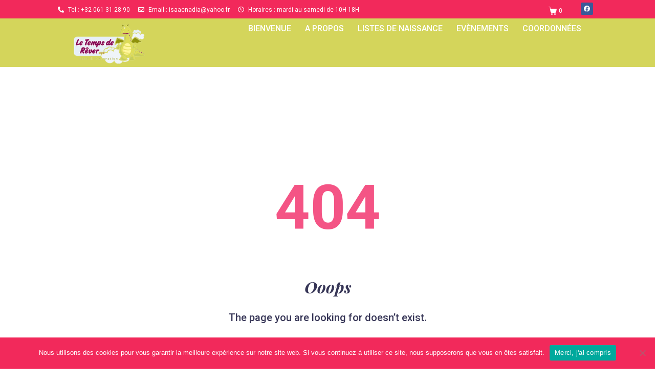

--- FILE ---
content_type: text/css
request_url: https://letempsderever.be/wp-content/uploads/elementor/css/post-214.css?ver=1722889219
body_size: 608
content:
.elementor-214 .elementor-element.elementor-element-388cd86 > .elementor-container{min-height:600px;}.elementor-214 .elementor-element.elementor-element-388cd86 .elementor-repeater-item-76c6342.jet-parallax-section__layout .jet-parallax-section__image{background-size:auto;}.elementor-214 .elementor-element.elementor-element-5bc889e > .elementor-widget-wrap > .elementor-widget:not(.elementor-widget__width-auto):not(.elementor-widget__width-initial):not(:last-child):not(.elementor-absolute){margin-bottom:0px;}.elementor-214 .elementor-element.elementor-element-4e42a20 .raven-heading-title, .elementor-214 .elementor-element.elementor-element-4e42a20 .raven-heading-title-inner{color:#f45485;-webkit-text-fill-color:initial;}.elementor-214 .elementor-element.elementor-element-4e42a20 .raven-heading, .elementor-214 .elementor-element.elementor-element-4e42a20 .raven-heading a{font-size:120px;font-weight:bold;}.elementor-214 .elementor-element.elementor-element-4e42a20 > .elementor-widget-container{padding:0px 0px 50px 0px;}.elementor-214 .elementor-element.elementor-element-c532fdf{text-align:center;color:#373657;font-family:"Playfair Display", Sans-serif;font-size:32px;font-weight:bold;font-style:italic;}.elementor-214 .elementor-element.elementor-element-c532fdf > .elementor-widget-container{padding:0px 0px 5px 0px;}.elementor-214 .elementor-element.elementor-element-55ba87b{text-align:center;color:#373657;font-size:20px;font-weight:500;}.elementor-214 .elementor-element.elementor-element-55ba87b > .elementor-widget-container{padding:0px 0px 10px 0px;}.elementor-214 .elementor-element.elementor-element-365b4d4 a.raven-button{width:122px;height:48px;}.elementor-214 .elementor-element.elementor-element-365b4d4 .raven-button{width:122px;height:48px;}.elementor-214 .elementor-element.elementor-element-365b4d4 a.raven-button .button-text{color:#ffffff;}.elementor-214 .elementor-element.elementor-element-365b4d4 .raven-button .button-text{color:#ffffff;}.elementor-214 .elementor-element.elementor-element-365b4d4 .raven-button-icon{color:#ffffff;}.elementor-214 .elementor-element.elementor-element-365b4d4 .raven-button-icon i{color:#ffffff;}.elementor-214 .elementor-element.elementor-element-365b4d4 .raven-button-icon svg{fill:#ffffff;}.elementor-214 .elementor-element.elementor-element-365b4d4 a.raven-button, .elementor-214 .elementor-element.elementor-element-365b4d4 .raven-button, .elementor-214 .elementor-element.elementor-element-365b4d4 .raven-button-widget-normal-effect-blink:after{background-color:#373657;background-image:none;}.elementor-214 .elementor-element.elementor-element-365b4d4 .raven-button .raven-button-overlay:before{background-color:#f45485;background-image:none;}.elementor-214 .elementor-element.elementor-element-365b4d4 a.raven-button:hover{border-radius:0px 0px 0px 0px;}.elementor-214 .elementor-element.elementor-element-365b4d4 .raven-button:hover{border-radius:0px 0px 0px 0px;}.elementor-214 .elementor-element.elementor-element-365b4d4 a.raven-button .button-text, .elementor-214 .elementor-element.elementor-element-365b4d4 .raven-button .button-text{font-size:12px;font-weight:600;text-transform:uppercase;}.elementor-214 .elementor-element.elementor-element-388cd86{padding:70px 0px 100px 0px;}@media(max-width:767px){.elementor-214 .elementor-element.elementor-element-55ba87b{font-size:14px;}}/* Start JX Custom Fonts CSS *//* End JX Custom Fonts CSS */
/* Start JX Custom Fonts CSS *//* End JX Custom Fonts CSS */

--- FILE ---
content_type: text/css
request_url: https://letempsderever.be/wp-content/uploads/elementor/css/post-26.css?ver=1722889218
body_size: 1892
content:
.elementor-26 .elementor-element.elementor-element-a64843b > .elementor-container{max-width:1074px;}.elementor-26 .elementor-element.elementor-element-a64843b .elementor-repeater-item-7adf104.jet-parallax-section__layout .jet-parallax-section__image{background-size:auto;}.elementor-26 .elementor-element.elementor-element-0cc6ba2 .elementor-icon-list-icon i{color:#FCFCFC;transition:color 0.3s;}.elementor-26 .elementor-element.elementor-element-0cc6ba2 .elementor-icon-list-icon svg{fill:#FCFCFC;transition:fill 0.3s;}.elementor-26 .elementor-element.elementor-element-0cc6ba2{--e-icon-list-icon-size:12px;--icon-vertical-offset:0px;}.elementor-26 .elementor-element.elementor-element-0cc6ba2 .elementor-icon-list-item > .elementor-icon-list-text, .elementor-26 .elementor-element.elementor-element-0cc6ba2 .elementor-icon-list-item > a{font-size:12px;}.elementor-26 .elementor-element.elementor-element-0cc6ba2 .elementor-icon-list-text{color:#FCFCFC;transition:color 0.3s;}.elementor-26 .elementor-element.elementor-element-f1eed08 .raven-shopping-cart-icon{font-size:16px;color:#FFFFFF;}.elementor-26 .elementor-element.elementor-element-f1eed08 .raven-shopping-cart-wrap{text-align:right;}.elementor-26 .elementor-element.elementor-element-f1eed08 .raven-shopping-cart-count{font-size:12px;color:#FFFFFF;}.elementor-26 .elementor-element.elementor-element-f1eed08.jupiterx-raven-cart-quick-view-overlay .jupiterx-cart-quick-view{width:400px;}.elementor-26 .elementor-element.elementor-element-f1eed08.jupiterx-raven-cart-quick-view-overlay .jupiterx-shopping-cart-content-effect-enabled-overlay{width:calc( 100% - 400px );}.elementor-26 .elementor-element.elementor-element-f1eed08 .jupiterx-cart-quick-view{background-color:#fffff;border-color:#E3E3E3;}.elementor-26 .elementor-element.elementor-element-f1eed08 .jupiterx-cart-quick-view .widget_shopping_cart_content{padding:0px 30px 15px 30px;}.elementor-26 .elementor-element.elementor-element-f1eed08 .jupiterx-mini-cart-title{color:#000000;}.elementor-26 .elementor-element.elementor-element-f1eed08 .jupiterx-mini-cart-header{padding:25px 30px 25px 30px;border-color:#E3E3E3;border-width:0 0 1px 0;}.elementor-26 .elementor-element.elementor-element-f1eed08 .jupiterx-mini-cart-header .jupiterx-icon-x svg{color:#ADADAD;fill:#ADADAD;}.elementor-26 .elementor-element.elementor-element-f1eed08 .jupiterx-mini-cart-header .jupiterx-icon-x:hover svg{color:#ADADAD;fill:#ADADAD;}.elementor-26 .elementor-element.elementor-element-f1eed08 .widget_shopping_cart_content li.mini_cart_item{border-bottom-color:#E3E3E3;border-bottom-width:1px;}.elementor-26 .elementor-element.elementor-element-f1eed08 .woocommerce.widget_shopping_cart .total{border-top-style:solid;border-top-color:#E3E3E3 !important;border-bottom-color:#E3E3E3;border-top-width:1px !important;border-bottom-width:1px;}.elementor-26 .elementor-element.elementor-element-f1eed08 .woocommerce-mini-cart-item .quantity{color:#000000 !important;}.elementor-26 .elementor-element.elementor-element-f1eed08 .woocommerce-mini-cart-item .woocommerce-mini-cart-item-attributes span{color:#000000 !important;}.elementor-26 .elementor-element.elementor-element-f1eed08 .woocommerce-mini-cart-item a:not(.remove_from_cart_button){color:#000000 !important;}.elementor-26 .elementor-element.elementor-element-f1eed08 .woocommerce-mini-cart-item a:not(.remove_from_cart_button):hover{color:#000000 !important;}.elementor-26 .elementor-element.elementor-element-f1eed08 .woocommerce-mini-cart__total > *{color:#000000 !important;}.elementor-26 .elementor-element.elementor-element-f1eed08 .woocommerce-mini-cart__buttons a.checkout{color:#FFFFFF;background-color:#232323;border-radius:4px 4px 4px 4px;padding:15px 30px 15px 30px;}.elementor-26 .elementor-element.elementor-element-f1eed08 .woocommerce-mini-cart__buttons a.checkout:hover{color:#FFFFFF;background-color:#000000;}.elementor-26 .elementor-element.elementor-element-f1eed08 .woocommerce-mini-cart__buttons a:not(.checkout){color:#232323;background-color:#FFFFFF;border-radius:4px 4px 4px 4px;padding:15px 30px 15px 30px;}.elementor-26 .elementor-element.elementor-element-f1eed08 .woocommerce-mini-cart__buttons a:not(.checkout):hover{color:#FFFFFF;background-color:#232323;}.elementor-26 .elementor-element.elementor-element-f1eed08 > .elementor-widget-container{margin:2px 0px 0px 0px;}.elementor-26 .elementor-element.elementor-element-1713f99{--grid-template-columns:repeat(0, auto);--icon-size:12px;--grid-column-gap:5px;--grid-row-gap:0px;}.elementor-26 .elementor-element.elementor-element-1713f99 .elementor-widget-container{text-align:right;}.elementor-26 .elementor-element.elementor-element-1713f99 > .elementor-widget-container{margin:-5px 0px 0px 0px;padding:0px 0px 0px 0px;}.elementor-26 .elementor-element.elementor-element-a64843b:not(.elementor-motion-effects-element-type-background), .elementor-26 .elementor-element.elementor-element-a64843b > .elementor-motion-effects-container > .elementor-motion-effects-layer{background-color:transparent;background-image:linear-gradient(180deg, #F2295B 0%, #f2295b 100%);}.elementor-26 .elementor-element.elementor-element-a64843b{transition:background 0.3s, border 0.3s, border-radius 0.3s, box-shadow 0.3s;margin-top:0px;margin-bottom:-10px;}.elementor-26 .elementor-element.elementor-element-a64843b > .elementor-background-overlay{transition:background 0.3s, border-radius 0.3s, opacity 0.3s;}.elementor-26 .elementor-element.elementor-element-59ed410 > .elementor-container{max-width:1012px;}.elementor-26 .elementor-element.elementor-element-59ed410 .elementor-repeater-item-1485551.jet-parallax-section__layout .jet-parallax-section__image{background-size:auto;}.elementor-26 .elementor-element.elementor-element-e4c05ad > .elementor-element-populated{padding:10px 30px 0px 10px;}.elementor-26 .elementor-element.elementor-element-0d91f51 .raven-site-logo img, .elementor-26 .elementor-element.elementor-element-0d91f51 .raven-site-logo svg{width:93%;}.elementor-26 .elementor-element.elementor-element-0d91f51 .raven-site-logo{text-align:left;}.elementor-26 .elementor-element.elementor-element-0d91f51 > .elementor-widget-container{margin:0px 0px 0px 0px;padding:0px 30px 0px 0px;}.elementor-26 .elementor-element.elementor-element-25ffcc8.elementor-column .elementor-column-wrap{align-items:center;}.elementor-26 .elementor-element.elementor-element-25ffcc8.elementor-column .elementor-column-wrap .elementor-widget-wrap{align-items:center;}.elementor-26 .elementor-element.elementor-element-25ffcc8.elementor-column .elementor-widget-wrap{align-items:center;}.elementor-26 .elementor-element.elementor-element-25ffcc8 > .elementor-element-populated{padding:10px 10px 0px 20px;}.elementor-26 .elementor-element.elementor-element-0bf1b37 .raven-nav-menu-main .raven-nav-menu > li > a.raven-menu-item{font-size:16px;font-weight:500;text-transform:uppercase;padding:0px 0px 0px 0px;color:#ffffff;}.elementor-26 .elementor-element.elementor-element-0bf1b37 .raven-nav-menu-horizontal .raven-nav-menu > li:not(:last-child){margin-right:27px;}.elementor-26 .elementor-element.elementor-element-0bf1b37 .raven-nav-menu-vertical .raven-nav-menu > li:not(:last-child){margin-bottom:27px;}.elementor-26 .elementor-element.elementor-element-0bf1b37 .raven-nav-menu-main .raven-nav-menu > li:not(.current-menu-parent):not(.current-menu-ancestor) > a.raven-menu-item:hover:not(.raven-menu-item-active), .elementor-26 .elementor-element.elementor-element-0bf1b37 .raven-nav-menu-main .raven-nav-menu > li:not(.current-menu-parent):not(.current-menu-ancestor) > a.highlighted:not(.raven-menu-item-active){color:#ffffff;}.elementor-26 .elementor-element.elementor-element-0bf1b37 .raven-nav-menu-main .raven-nav-menu > li > a.raven-menu-item-active, .elementor-26 .elementor-element.elementor-element-0bf1b37 .raven-nav-menu-main .raven-nav-menu > li.current-menu-parent > a, .elementor-26 .elementor-element.elementor-element-0bf1b37 .raven-nav-menu-main .raven-nav-menu > li.current-menu-ancestor > a{color:#ffffff;}.elementor-26 .elementor-element.elementor-element-0bf1b37 .raven-nav-menu-main .raven-submenu > li:not(:last-child){border-bottom-width:1px;}.elementor-26 .elementor-element.elementor-element-0bf1b37 .raven-nav-menu-mobile .raven-nav-menu li > a{font-weight:600;text-transform:uppercase;padding:8px 32px 8px 32px;color:#ffffff;}.elementor-26 .elementor-element.elementor-element-0bf1b37 .raven-nav-menu-mobile .raven-nav-menu li > a:hover{color:#f45485;background-color:#ffffff;}.elementor-26 .elementor-element.elementor-element-0bf1b37 .raven-nav-menu-mobile .raven-nav-menu li > a.raven-menu-item-active, .elementor-26 .elementor-element.elementor-element-0bf1b37 .raven-nav-menu-mobile .raven-nav-menu li > a:active{color:#f45485;}.elementor-26 .elementor-element.elementor-element-0bf1b37 .raven-nav-menu-toggle{text-align:center;}.elementor-26 .elementor-element.elementor-element-0bf1b37 .raven-nav-menu-mobile{background-color:#D2D458;}.elementor-26 .elementor-element.elementor-element-0bf1b37 > .elementor-widget-container{margin:0px 0px 0px 0px;}.elementor-26 .elementor-element.elementor-element-a7fc5e2 .elementor-repeater-item-7596d71.jet-parallax-section__layout .jet-parallax-section__image{background-size:auto;}.elementor-26 .elementor-element.elementor-element-59ed410:not(.elementor-motion-effects-element-type-background), .elementor-26 .elementor-element.elementor-element-59ed410 > .elementor-motion-effects-container > .elementor-motion-effects-layer{background-color:#D4D55B;}.elementor-26 .elementor-element.elementor-element-59ed410{transition:background 0.3s, border 0.3s, border-radius 0.3s, box-shadow 0.3s;padding:0px 0px 05px 0px;}.elementor-26 .elementor-element.elementor-element-59ed410 > .elementor-background-overlay{transition:background 0.3s, border-radius 0.3s, opacity 0.3s;}.elementor-26 .elementor-element.elementor-element-6d5f040 .elementor-repeater-item-467f9b2.jet-parallax-section__layout .jet-parallax-section__image{background-size:auto;}.elementor-26 .elementor-element.elementor-element-be8799f .elementor-repeater-item-aab9272.jet-parallax-section__layout .jet-parallax-section__image{background-size:auto;}@media(max-width:1024px){.elementor-26 .elementor-element.elementor-element-59ed410{padding:10px 10px 20px 10px;}}@media(min-width:768px){.elementor-26 .elementor-element.elementor-element-b88862c{width:84.727%;}.elementor-26 .elementor-element.elementor-element-4ba7b62{width:8.979%;}.elementor-26 .elementor-element.elementor-element-503c576{width:5.597%;}.elementor-26 .elementor-element.elementor-element-e4c05ad{width:21.842%;}.elementor-26 .elementor-element.elementor-element-25ffcc8{width:78.158%;}}@media(max-width:767px){.elementor-26 .elementor-element.elementor-element-e4c05ad{width:33%;}.elementor-26 .elementor-element.elementor-element-e4c05ad > .elementor-element-populated{padding:015px 0px 0px 0px;}.elementor-26 .elementor-element.elementor-element-25ffcc8{width:33%;}.elementor-26 .elementor-element.elementor-element-25ffcc8 > .elementor-element-populated{padding:20px 0px 0px 0px;}.elementor-26 .elementor-element.elementor-element-0bf1b37 .raven-nav-menu-mobile .raven-nav-menu li > a{font-size:14px;padding:8px 0px 8px 10px;}.elementor-26 .elementor-element.elementor-element-0bf1b37:not(.raven-nav-menu-stretch) .raven-nav-menu-mobile{margin-top:6px;}.elementor-26 .elementor-element.elementor-element-0bf1b37.raven-nav-menu-stretch .raven-nav-menu-mobile{top:auto !important;margin-top:6px;}.elementor-26 .elementor-element.elementor-element-0bf1b37 .raven-nav-menu-toggle-button{font-size:35px;padding:3px 0px 0px 25px;color:#ffffff;}.elementor-26 .elementor-element.elementor-element-0bf1b37 .raven-nav-menu-custom-icon svg{width:35px;}.elementor-26 .elementor-element.elementor-element-0bf1b37 .hamburger .hamburger-box{width:35px;}.elementor-26 .elementor-element.elementor-element-0bf1b37 .hamburger-box{height:calc(((35px/8) * 3) + calc((35px/4) * 2));}.elementor-26 .elementor-element.elementor-element-0bf1b37 .hamburger-box .hamburger-inner{margin-top:calc((35px/8) / -2);}.elementor-26 .elementor-element.elementor-element-0bf1b37 .hamburger-inner{width:35px;}.elementor-26 .elementor-element.elementor-element-0bf1b37 .hamburger-inner::before{width:35px;}.elementor-26 .elementor-element.elementor-element-0bf1b37 .hamburger-inner::after{width:35px;}.elementor-26 .elementor-element.elementor-element-0bf1b37 .hamburger-inner, .elementor-26 .elementor-element.elementor-element-0bf1b37 .hamburger-inner::before, .elementor-26 .elementor-element.elementor-element-0bf1b37 .hamburger-inner::after{height:calc(35px / 8);}.elementor-26 .elementor-element.elementor-element-0bf1b37 .hamburger:not(.is-active) .hamburger-inner::before{top:calc(((35px/8) + calc(35px/4)) * -1);}.elementor-26 .elementor-element.elementor-element-0bf1b37 .hamburger:not(.is-active) .hamburger-inner::after{bottom:calc(((35px/8) + calc(35px/4)) * -1);}.elementor-26 .elementor-element.elementor-element-0bf1b37 .raven-nav-menu-toggle{text-align:right;}.elementor-26 .elementor-element.elementor-element-0bf1b37 .raven-nav-menu-toggle-button svg{fill:#ffffff;}.elementor-26 .elementor-element.elementor-element-0bf1b37 .hamburger-inner, .elementor-26 .elementor-element.elementor-element-0bf1b37 .hamburger-inner::after, .elementor-26 .elementor-element.elementor-element-0bf1b37 .hamburger-inner::before{background-color:#ffffff;}.elementor-26 .elementor-element.elementor-element-0bf1b37 .raven-nav-menu-toggle-button:hover{color:#ffffff;}.elementor-26 .elementor-element.elementor-element-0bf1b37 .raven-nav-menu-toggle-button:hover svg{fill:#ffffff;}.elementor-26 .elementor-element.elementor-element-0bf1b37 .raven-nav-menu-toggle-button:hover .hamburger-inner, .elementor-26 .elementor-element.elementor-element-0bf1b37 .raven-nav-menu-toggle-button:hover  .hamburger-inner::after, .elementor-26 .elementor-element.elementor-element-0bf1b37 .raven-nav-menu-toggle-button:hover  .hamburger-inner::before{background-color:#ffffff;}.elementor-26 .elementor-element.elementor-element-0bf1b37 > .elementor-widget-container{margin:0px 0px 0px 0px;padding:0px 0px 0px 0px;}.elementor-26 .elementor-element.elementor-element-0bf1b37{width:var( --container-widget-width, 0px );max-width:0px;--container-widget-width:0px;--container-widget-flex-grow:0;}.elementor-26 .elementor-element.elementor-element-59ed410{padding:10px 10px 15px 10px;}}

--- FILE ---
content_type: text/css
request_url: https://letempsderever.be/wp-content/uploads/elementor/css/post-59.css?ver=1722889218
body_size: 422
content:
.elementor-59 .elementor-element.elementor-element-434e8fa .elementor-repeater-item-c2404b3.jet-parallax-section__layout .jet-parallax-section__image{background-size:auto;}.elementor-59 .elementor-element.elementor-element-1d837b2 > .elementor-element-populated{padding:0px 10px 0px 10px;}.elementor-59 .elementor-element.elementor-element-94b15d9{text-align:right;color:#FFFFFF;font-family:"Lato", Sans-serif;font-size:15px;font-weight:normal;font-style:normal;line-height:1.1em;}.elementor-59 .elementor-element.elementor-element-94b15d9 > .elementor-widget-container{margin:10px 0px 0px 0px;}.elementor-59 .elementor-element.elementor-element-434e8fa:not(.elementor-motion-effects-element-type-background), .elementor-59 .elementor-element.elementor-element-434e8fa > .elementor-motion-effects-container > .elementor-motion-effects-layer{background-color:#D32633;}.elementor-59 .elementor-element.elementor-element-434e8fa{transition:background 0.3s, border 0.3s, border-radius 0.3s, box-shadow 0.3s;padding:10px 0px 10px 0px;}.elementor-59 .elementor-element.elementor-element-434e8fa > .elementor-background-overlay{transition:background 0.3s, border-radius 0.3s, opacity 0.3s;}@media(max-width:1024px) and (min-width:768px){.elementor-59 .elementor-element.elementor-element-1d837b2{width:100%;}}@media(max-width:1024px){.elementor-59 .elementor-element.elementor-element-1d837b2 > .elementor-element-populated{padding:20px 0px 0px 0px;}.elementor-59 .elementor-element.elementor-element-94b15d9{text-align:center;font-size:15px;}}@media(max-width:767px){.elementor-59 .elementor-element.elementor-element-94b15d9{text-align:center;font-size:11px;}}/* Start JX Custom Fonts CSS *//* End JX Custom Fonts CSS */
/* Start JX Custom Fonts CSS *//* End JX Custom Fonts CSS */

--- FILE ---
content_type: application/javascript
request_url: https://letempsderever.be/wp-content/plugins/sellkit/assets/dist/js/elementor-init.min.js?ver=1.7.9
body_size: 24320
content:
!function a(s,r,l){function u(t,e){if(!r[t]){if(!s[t]){var i="function"==typeof require&&require;if(!e&&i)return i(t,!0);if(c)return c(t,!0);var n=new Error("Cannot find module '"+t+"'");throw n.code="MODULE_NOT_FOUND",n}var o=r[t]={exports:{}};s[t][0].call(o.exports,function(e){return u(s[t][1][e]||e)},o,o.exports,a,s,r,l)}return r[t].exports}for(var c="function"==typeof require&&require,e=0;e<l.length;e++)u(l[e]);return u}({1:[function(e,t,i){"use strict";Object.defineProperty(i,"__esModule",{value:!0}),i.default=function(){T("body").addClass("contains-sellkit-checkout");var e=T("#sellkit-checkout-multistep-inner-wrap"),t=T(".sellkit-checkout-right-column"),i=T(".sellkit-multistep-checkout-first"),n=T(".sellkit-multistep-checkout-second"),o=T(".sellkit-multistep-checkout-third"),a=T(".sellkit-checkout-widget-breadcrumb-desktop, .sellkit-checkout-widget-breadcrumb-mobile"),s=T('[name="billing-method"].sellkit-billing-method-a');0<s.length&&s[0].checked&&s[0].click();("1"!==sellkit_elementor.wcNeedShipping||"undefined"!=typeof sellkitCheckoutShipping&&!0===sellkitCheckoutShipping)&&(o.show(),T(".sellkit-one-page-checkout-place-order").css("justify-content","flex-end"));T(".go-to-shipping").on("click",function(){!0!==M()&&(u(),i.hide(),0<T(".sellkit-one-page-shipping-methods").children().length?n.show():o.show(),e.css("height","auto"),n.css("height","auto"),n.css("min-height",T(".sellkit-checkout-left-column").height()),T(".multistep-headers").css("height","auto"),a.find(".information").removeClass("current").addClass("blue-line"),a.find(".shipping").addClass("current").removeClass("inactive"))}),T(".go-to-first").on("click",function(){i.show(),o.hide(),n.hide(),e.css("height","auto"),i.css("height","auto"),t.css("background-color","transparent"),a.find(".information").removeClass("blue-line").addClass("current"),a.find(".shipping, .payment").removeClass("current").removeClass("blue-line").addClass("inactive")}),T(".go-to-payment").on("click",function(){!0!==M()&&(u(),n.hide(),i.hide(),o.show(),T(".sellkit-one-page-checkout-payment-heading").css("margin-top","0px"),t.css("background-color","transparent"),e.css("height","auto"),o.css("height","auto"),T(".multistep-headers").css("height","auto"),a.find(".shipping").addClass("blue-line").removeClass("current"),a.find(".payment").addClass("current").removeClass("inactive"))}),T(".go-to-second , .go-to-second-header").on("click",function(){!0!==M()&&(0<T(".sellkit-one-page-shipping-methods").children().length?(n.show(),i.hide()):(n.hide(),i.show()),o.hide(),e.css("height","auto"),n.css("height","auto"),n.css("height",T(".sellkit-checkout-left-column").height()),T(".multistep-headers").css("height","auto"),a.find(".shipping").addClass("current").removeClass("blue-line"),a.find(".payment").removeClass("current").addClass("inactive"))}),r(),l(),c(),d(),f(),m(),g(),p(),jQuery(document).ajaxComplete(function(){y(),k(),b(),O()}),O(),y(),k(),b(),x(),F(),L(),E(),j(),N(),P(),B(),window.sellkitCheckoutMakeSureJsWorks=function(){y(),k(),b(),O()}};var D=e("@wordpress/i18n"),T=jQuery,A=JSON.parse(wc_country_select_params.countries);var r=function(){var e=T("#billing_email"),n=T(".jupiter-checkout-widget-email-search"),o=T(".sellkit-checkout-widget-email-error"),a=T(".sellkit-checkout-widget-email-empty"),s=T(".sellkit-checkout-widget-password-field"),t=s.find("#register_pass"),r=T(".sellkit-checkout-widget-username-field"),i=r.find("input"),l=T(".login-wrapper"),u=T(".create-desc"),c=T("#createaccount");e.on("keyup",function(){var i=this;setTimeout(function(){var e=T(i).val();if(_.isEmpty(e))return a.show().css("display","inline-block"),o.hide(),u.css("display","none"),s.addClass("login_hidden_section"),r.addClass("login_hidden_section"),l.addClass("login_hidden_section"),void n.hide();var t=h(e);if(T("#createaccount").prop("checked",!1),!1===t)return o.show().css("display","inline-block"),a.hide(),u.css("display","none"),s.addClass("login_hidden_section"),r.addClass("login_hidden_section"),l.addClass("login_hidden_section"),void n.hide();a.hide(),o.hide(),n.show().css("display","inline-block"),wp.ajax.post({action:"sellkit_checkout_ajax_handler",sub_action:"search_for_email",email:e,dataType:"json",nonce:sellkit_elementor.nonce}).done(function(){d()}).fail(function(){p()})},500)}),i.on("keyup",function(){var t=this;setTimeout(function(){var e=T(t).val();wp.ajax.post({action:"sellkit_checkout_ajax_handler",sub_action:"search_for_username",user:e,dataType:"json",nonce:sellkit_elementor.nonce}).done(function(){T(".sellkit-checkout-widget-username-error").hide()}).fail(function(){T(".sellkit-checkout-widget-username-error").show()})},500)}),c.on("click",function(){T(this).is(":checked")?(0<t.length&&s.removeClass("login_hidden_section"),0<i.length&&r.removeClass("login_hidden_section")):(r.addClass("login_hidden_section"),s.addClass("login_hidden_section"))});var d=function(){u.css("display","none"),s.removeClass("login_hidden_section"),r.addClass("login_hidden_section"),l.removeClass("login_hidden_section"),n.hide()},p=function(){u.css("display","flex"),s.addClass("login_hidden_section"),r.addClass("login_hidden_section"),l.addClass("login_hidden_section"),n.hide()}},h=function(e){return/^([a-z\d!#$%&'*+\-\/=?^_`{|}~\u00A0-\uD7FF\uF900-\uFDCF\uFDF0-\uFFEF]+(\.[a-z\d!#$%&'*+\-\/=?^_`{|}~\u00A0-\uD7FF\uF900-\uFDCF\uFDF0-\uFFEF]+)*|"((([ \t]*\r\n)?[ \t]+)?([\x01-\x08\x0b\x0c\x0e-\x1f\x7f\x21\x23-\x5b\x5d-\x7e\u00A0-\uD7FF\uF900-\uFDCF\uFDF0-\uFFEF]|\\[\x01-\x09\x0b\x0c\x0d-\x7f\u00A0-\uD7FF\uF900-\uFDCF\uFDF0-\uFFEF]))*(([ \t]*\r\n)?[ \t]+)?")@(([a-z\d\u00A0-\uD7FF\uF900-\uFDCF\uFDF0-\uFFEF]|[a-z\d\u00A0-\uD7FF\uF900-\uFDCF\uFDF0-\uFFEF][a-z\d\-._~\u00A0-\uD7FF\uF900-\uFDCF\uFDF0-\uFFEF]*[a-z\d\u00A0-\uD7FF\uF900-\uFDCF\uFDF0-\uFFEF])\.)+([a-z\u00A0-\uD7FF\uF900-\uFDCF\uFDF0-\uFFEF]|[a-z\u00A0-\uD7FF\uF900-\uFDCF\uFDF0-\uFFEF][a-z\d\-._~\u00A0-\uD7FF\uF900-\uFDCF\uFDF0-\uFFEF]*[a-z\u00A0-\uD7FF\uF900-\uFDCF\uFDF0-\uFFEF])\.?$/i.test(e)},l=function(){var e=T(".login-submit"),t=T(".login-mail"),i=T(".login-pass"),n=T(".login-result");e.on("click",function(){""!==t.val()&&""!==i.val()?wp.ajax.post({beforeSend:function(){T(".login-submit").css("opacity","0.5")},action:"sellkit_checkout_ajax_handler",sub_action:"auth_user",email:t.val(),pass:i.val(),nonce:sellkit_elementor.nonce}).done(function(){location.reload()}).fail(function(e){T(".login-submit").css("opacity","1"),T(".login-result").html(e).css({color:"red"})}):n.text((0,D.__)("Both Field required.","sellkit")).css({color:"red"})})},u=function(){var e=T("#billing_email");T(".multistep-headers > .info-a > div > .mail").text(e.val());var t=T("#shipping_country option:selected").text(),i=T("#sellkit-shipping_state"),n=T("#shipping_postcode"),o=T("#shipping_city"),a=T("#shipping_address_1"),s=T("#shipping_address_2"),r=n.val()?", "+n.val():"";r+=s.val()?", "+s.val():"",r+=a.val()?", "+a.val():"",r+=o.val()?", "+o.val():"",r+=i.val()?", "+i.val():"",","===(r+=t&&!t.includes("/")?", "+t:"").charAt(0)&&(r=r.substring(1)),T(".multistep-headers > .info-b > div > .address").text(r);var l=T("#shipping_method").find("input[type=radio]:checked").siblings(".labels").text();T(".multistep-headers > .info-c > div > .method").text(l)},c=function(){var e=T(".sellkit-one-page-checkout-billing"),t=e.find(".method-a"),i=e.find(".method-b"),n=T("#shipping_first_name"),o=T("#shipping_last_name"),a=T("#shipping_address_1"),s=T("#shipping_address_2"),r=T("#shipping_country"),l=T("#sellkit-shipping_state"),u=T("#shipping_postcode"),c=T("#shipping_city");t.on("click",function(){e.find(".woocommerce-billing-fields__field-wrapper").hide(),T("#billing_first_name").val(n.val()),T("#billing_last_name").val(o.val()),T("#billing_address_1").val(a.val()),T("#billing_address_2").val(s.val()),T("#billing_country").val(r.val()).trigger("change"),T("#sellkit-billing_state").val(l.val()).trigger("change"),T("#billing_postcode").val(u.val()),T("#billing_city").val(c.val())}),i.on("click",function(){T(".inner_wrapper").css("height","auto"),e.find(".woocommerce-billing-fields__field-wrapper").css("display","inline-table")})},d=function(){T(window).width()<600&&T("#order_review").addClass("sellkit-mobile-multistep-order-summary");var e=T(".summary_toggle > .title, .summary_toggle > i, .summary_toggle > .icon"),t=T(".summary_toggle");e.on("click",function(){T("#order_review").toggle(),"Hide order summary"===e.text()?(t.find(".title").text((0,D.__)("Show order summary","sellkit")),t.find("i").addClass("fa-chevron-down").removeClass("fa-chevron-up"),t.css("border-bottom-width","0px")):(t.find(".title").text((0,D.__)("Hide order summary","sellkit")),t.find("i").addClass("fa-chevron-up").removeClass("fa-chevron-down"),t.css("border-bottom-width","1px")),T("#sellkit-checkout-multistep-inner-wrap").css("height","auto")})},p=function(){T(".sellkit-checkout-local-fields").find("input, select, hidden, textarea, #sellkit-billing_state ,#sellkit-shipping_state, .validate-email").each(function(){var h=this,e=T(this).parent().parent().parent().find(".mini-title"),t=T(this).val();_.isEmpty(t)||(T(this).addClass("filled").removeClass("empty"),e.css({display:"flex"})),T(this).on("change input focusout",function(e){if(T(h).val()||T(h).find("option").length?(T(h).addClass("filled"),T(h).removeClass("empty"),T(h).parents(".sellkit-widget-checkout-fields").find(".mini-title").css("display","flex")):(T(h).addClass("empty"),T(h).removeClass("filled"),T(h).parents(".sellkit-widget-checkout-fields").find(".mini-title").hide()),"focusout"===e.type){v(T(h),"focusout");var t=T(h).parent().parent().parent();if(t.hasClass("validate-required")){if("INPUT"===h.nodeName&&"checkbox"===T(h).attr("type")&&!h.checked)return void t.find(".sellkit-required-validation").css("display","inline-flex");if(_.isEmpty(T(h).val()))return void t.find(".sellkit-required-validation").css("display","inline-flex");t.find(".sellkit-required-validation").css("display","none")}if(t.hasClass("sellkit-checkout-fields-validation-postcode")){var i=T(h).val();if(_.isEmpty(i))return;var n=T(h).attr("name"),o=T("#billing_country");if(n.includes("shipping")&&(o=T("#shipping_country")),!o.length)return;var a=o.val();if(_.isEmpty(a))return void t.find(".sellkit-checkout-field-global-errors").show().text((0,D.__)("Please select a country.","sellkit"));t.find(".sellkit-checkout-field-global-errors").hide().text(""),t.find(".sellkit-checkout-field-global-errors").hide().text(""),w(i,a,T(h))}if(t.hasClass("sellkit-checkout-fields-validation-phone")){var s=T(h).val();if(_.isEmpty(s))return;C(s,T(h))}}if("change"===e.type&&("billing_country"===T(h).attr("id")||"shipping_country"===T(h).attr("id"))){var r=T(h).val(),l=A[r],u="sellkit-shipping_state";"billing_country"===T(h).attr("id")&&(u="sellkit-billing_state");var c=document.getElementById(u);if(_.isNull(c))return;for(var d in T(c).empty(),l){var p=document.createElement("option");p.value=d,p.innerHTML=l[d],c.appendChild(p)}}})})},f=function(){var e=T(".sellkit-checkout-widget-breadcrumb-mobile, .sellkit-checkout-widget-breadcrumb-desktop"),t=T(".sellkit-multistep-checkout-first");e.find(".information").on("click",function(){T(".go-to-first").click()}),e.find(".shipping").on("click",function(){"none"===t.css("display")?T(".go-to-second").click():T(".go-to-shipping").click()}),e.find(".payment").on("click",function(){T(".go-to-payment").click(),T(".information").removeClass("current").addClass("inactive, blue-line")})},m=function(){T(function(){var i=T("#customer_details .sellkit-widget-checkout-fields");i.each(function(e){var t;T(i[e+1]).length?(t=T(i[e+1]).offset().top,T(i[e]).offset().top<t&&T(i[e]).addClass("sellkit-checkout-excluded-wrapper-fields")):T(i[e]).addClass("sellkit-checkout-excluded-wrapper-fields")})})},g=function(){T(function(){T(".sellkit-widget-checkout-fields").find("input, select, textarea").each(function(){"SELECT"===this.nodeName&&T(this).parent().parent().parent().addClass("sellkit-checkout-field-select"),v(T(this),"load")})}),T(document).on("mousemove change",function(e){T(".sellkit-widget-checkout-fields").find("input, select, textarea").each(function(){"SELECT"===this.nodeName&&T(this).parent().parent().parent().addClass("sellkit-checkout-field-select"),v(T(this),e.type)})})},v=function(e,t){if(e.attr("multiple"))return e.addClass("filled"),e.removeClass("empty"),void e.parents(".sellkit-widget-checkout-fields").find(".mini-title").css("display","flex");if(_.isEmpty(e.val())?(e.addClass("empty"),e.removeClass("filled"),e.parents(".sellkit-widget-checkout-fields").find(".mini-title").css("display","none")):(e.addClass("filled"),e.removeClass("empty"),e.parents(".sellkit-widget-checkout-fields").find(".mini-title").css("display","flex")),"hidden"===e.attr("type")&&e.parents(".sellkit-widget-checkout-fields").addClass("sellkit-hide-completely"),"change"===t){if("billing_country"===e.attr("id")){var i,n,o,a,s=document.getElementById("sellkit-billing_state");!_.isNull(s)&&"SELECT"===s.nodeName&&T("#sellkit-billing_state option").length<1&&((n=(i=T("#sellkit-billing_state")).parent().parent().parent()).removeClass("sellkit-checkout-field-select"),o=i.attr("placeholder"),(a=document.createElement("input")).setAttribute("type","text"),a.setAttribute("id","sellkit-billing_state"),a.setAttribute("name","billing_state"),a.setAttribute("placeholder",o),i.remove(),n.find(".woocommerce-input-wrapper").append(a));var r=e.val(),l=A[r];if(!_.isNull(s)&&"INPUT"===s.nodeName&&!_.isEmpty(l)){var u=T("#sellkit-billing_state"),c=u.attr("placeholder"),d=u.parent().parent().parent();d.addClass("sellkit-checkout-field-select"),(_.isUndefined(c)||_.isEmpty(c))&&(c=(0,D.__)("State","sellkit")),u.remove();var p=document.createElement("select");for(var h in p.setAttribute("name","billing_state"),p.setAttribute("id","sellkit-billing_state"),p.setAttribute("placeholder",c),p.addEventListener("change",function(){S()}),l){var f=document.createElement("option");f.value=h,f.innerHTML=l[h],p.appendChild(f)}d.find(".woocommerce-input-wrapper").append(p)}}if("shipping_country"===e.attr("id")){var m,g,v,y,k=document.getElementById("sellkit-shipping_state");!_.isNull(k)&&"SELECT"===k.nodeName&&T("#sellkit-shipping_state option").length<1&&((g=(m=T("#sellkit-shipping_state")).parent().parent().parent()).removeClass("sellkit-checkout-field-select"),v=m.attr("placeholder"),(y=document.createElement("input")).setAttribute("type","text"),y.setAttribute("id","sellkit-shipping_state"),y.setAttribute("name","shipping_state"),y.setAttribute("placeholder",v),m.remove(),g.find(".woocommerce-input-wrapper").append(y));var b=e.val(),w=A[b];if(!_.isNull(k)&&"INPUT"===k.nodeName&&!_.isEmpty(w)){var C=T("#sellkit-shipping_state"),x=C.attr("placeholder"),I=C.parent().parent().parent();I.addClass("sellkit-checkout-field-select"),(_.isUndefined(x)||_.isEmpty(x))&&(x=(0,D.__)("State","sellkit")),C.remove();var F=document.createElement("select");for(var E in F.setAttribute("name","shipping_state"),F.setAttribute("id","sellkit-shipping_state"),F.setAttribute("placeholder",x),F.addEventListener("change",function(){S()}),w){var L=document.createElement("option");L.value=E,L.innerHTML=w[E],F.appendChild(L)}I.find(".woocommerce-input-wrapper").append(F)}}}},y=function(){T(".sellkit-one-page-checkout-product-qty").off("change").on("change",function(){T(this).attr("readonly",!0),wp.ajax.post({action:"sellkit_checkout_ajax_handler",sub_action:"change_cart_item_qty",qty:T(this).val(),id:T(this).attr("data-id"),mode:"edit",related_checkout:T("#sellkit_current_page_id").val(),nonce:sellkit_elementor.nonce}).always(function(){T(document.body).trigger("update_checkout"),T(".sellkit-one-page-checkout-product-qty").attr("readonly",!1)})}),T(".sellkit-one-page-checkout-payment-methods").find("input[name=payment_method]:checked").parent().parent().next().show(),T(".sellkit-one-page-pay-method").on("click",function(){T(".sellkit_payment_box").hide(),T(this).parent().parent().next().show()}),T(".sellkit-checkout-widget-order-summary-tfoot").children().length<=3&&(T(".cart-subtotal td").css("padding-bottom","8px"),T(".cart-subtotal th").css("padding-bottom","8px"))},k=function(){T(".sellkit-apply-coupon").off("click").on("click",function(){wp.ajax.post({beforeSend:function(){T(".jx-apply-coupon").css("opacity",.5)},action:"sellkit_checkout_ajax_handler",sub_action:"apply_coupon",code:jQuery(".sellkit-custom-coupon-form").find(".jx-coupon").val(),nonce:sellkit_elementor.nonce}).done(function(){T(document.body).trigger("update_checkout"),T(".jx-apply-coupon").css("opacity",1)}).fail(function(){T(".jx-apply-coupon").css("opacity",1)})})},b=function(){T(".sellkit-coupon-toggle").length&&T(".sellkit-custom-coupon-form").css("display","none"),T(".sellkit-coupon-toggle").off("click").on("click",function(){var e="row",t=T(".sellkit-custom-coupon-form").css("display"),i="";T(window).width()<600&&(e="column"),i="none"===t?"inline-flex":"none",T(".sellkit-custom-coupon-form").css({display:i,flexDirection:e})})},w=function(e,t,i){var n=i.attr("id");wp.ajax.post({action:"sellkit_checkout_ajax_handler",sub_action:"validate_postcode",post_code:e,country_code:t,parent:n,nonce:sellkit_elementor.nonce}).done(function(e){T("#"+e).parent().parent().parent().find(".sellkit-checkout-field-global-errors").hide().text("")}).fail(function(e){T("#"+e).parent().parent().parent().find(".sellkit-checkout-field-global-errors").show().text((0,D.__)("Postcode is not valid.","sellkit"))})},C=function(e,t){var i=t.attr("id");wp.ajax.post({action:"sellkit_checkout_ajax_handler",sub_action:"validate_phone_number",phone_number:e,parent:i,nonce:sellkit_elementor.nonce}).done(function(e){T("#"+e).parent().parent().parent().find(".sellkit-checkout-field-global-errors").hide().text("")}).fail(function(e){T("#"+e).parent().parent().parent().find(".sellkit-checkout-field-global-errors").show().text((0,D.__)("Phone number is not valid.","sellkit"))})},x=function(){T(".post_code_autocomplete").find("input").on("paste focusout",function(){var a,s,e=T(this).val(),t=T("#shipping_country").val(),i=T("#sellkit-shipping_state"),n=T("#shipping_city"),o=T(this).parent().parent().parent();"billing_postcode"===T(this).attr("id")&&(t=T("#billing_country").val(),i=T("#sellkit-billing_state"),n=T("#billing_city")),_.isEmpty(e)||_.isEmpty(t)||(wp.ajax.post({action:"sellkit_checkout_ajax_handler",sub_action:"sellkit_state_lookup_by_postcode",country_value:t,postcode_value:e,nonce:sellkit_elementor.nonce}).done(function(e){s("");var t=e,i=t.places[0]["place name"],n=t.places[0]["state abbreviation"],o=t["country abbreviation"];_.isEmpty(n)&&(n=t.places[0].state);["DE","TR","BD","DO","GB","GT","JP","TH","ZA"].includes(o)&&(n=I(o,n,t)),a(i,n)}).fail(function(e){s(e)}),a=function(e,t){i.val(t).addClass("filled"),n.val(e).addClass("filled"),null===i.val()&&"SELECT"===i[0].nodeName&&i.prop("selectedIndex",0)},s=function(e){o.find(".sellkit-checkout-field-global-errors").text(e)})})},I=function(e,t,i){switch(e){case"TR":t="TR"+t;break;case"DE":t="DE-"+t;break;case"BD":t=o(t,e,i);break;case"DO":t="DO-01";break;case"GB":t=i.places[0].state;break;case"GT":t="GT-AV";break;case"JP":case"TH":t=o(t,e,i);break;case"ZA":t="EC";break;default:return t}return t},F=function(){T(document).ready(function(){T("#sellkit-klarna-pay-button").on("click",function(){T("#payment_method_kco").trigger("click")})})},E=function(){T("#shipping_country, #billing_country, #sellkit-shipping_state, #sellkit-billing_state").on("change",function(){S()})},S=function(){wp.ajax.post({action:"sellkit_checkout_ajax_handler",sub_action:"set_customer_details_ajax",country:document.querySelector("#billing_country")?document.getElementById("billing_country").value:"",state:document.querySelector("#sellkit-billing_state")?document.getElementById("sellkit-billing_state").value:"",shipping_country:document.querySelector("#shipping_country")?document.getElementById("shipping_country").value:"",shipping_state:document.querySelector("#sellkit-shipping_state")?document.getElementById("sellkit-shipping_state").value:"",nonce:sellkit_elementor.nonce}).always(function(){T(document.body).trigger("update_checkout")})},L=function(){var e="";document.querySelector("#shipping_country")&&(e=T("#shipping_country").val(),T("#shipping_country").val(T("#shipping_country option:eq(1)").val()),T("#shipping_country").val(e).trigger("change")),document.querySelector("#billing_country")&&(e=T("#billing_country").val(),T("#billing_country").val(T("#billing_country option:eq(1)").val()),T("#billing_country").val(e).trigger("change"))},j=function(){n(),T(".sellkit-checkout-bundle-item").off("change").on("change",function(){var e=T(this).attr("type");T(".sellkit-checkout-bump-order-products").each(function(){T(this).is(":checked")&&"radio"===e&&T(this).trigger("click")});var t=T(this).val(),i=T(this).parent().parent().find(".sellkit-checkout-single-bundle-item-quantity").val(),n=T("#sellkit_current_page_id").val(),o="add";!1===T(this).is(":checked")&&(o="remove"),wp.ajax.post({action:"sellkit_checkout_ajax_handler",sub_action:"sellkit_checkout_modify_cart_by_bundle_products",id:t,qty:i,checkout_id:n,type:e,modify:o,nonce:sellkit_elementor.nonce}).always(function(){T(document.body).trigger("update_checkout")})})},n=function(){T(".sellkit-checkout-single-bundle-item-quantity").on("change",function(){var e=T(this).attr("data-id"),t=T(this).val();!1!==T(this).parent().parent().find(".sellkit-checkout-bundle-item").is(":checked")&&wp.ajax.post({action:"sellkit_checkout_ajax_handler",sub_action:"sellkit_checkout_modify_cart_by_bundle_products",key:e,qty:t,nonce:sellkit_elementor.nonce}).always(function(){T(document.body).trigger("update_checkout")})})},N=function(){T(".sellkit-checkout-bump-order-products").on("click",function(){var e=T(this).is(":checked")?"add":"remove";wp.ajax.post({action:"sellkit_checkout_ajax_handler",sub_action:"change_cart_item_qty",qty:T(this).attr("data-qty"),id:T(this).val(),mode:e,related_checkout:T("#sellkit_current_page_id").val(),nonce:sellkit_elementor.nonce}).always(function(){T(document.body).trigger("update_checkout")})})},M=function(){var e=document.querySelectorAll("#sellkit-checkout-widget-shipping-fields > .validate-required"),t=!1;return _.isEmpty(T("#billing_email").val())?(T(".sellkit-checkout-widget-email-empty").css("display","block"),!0):(T(".sellkit-checkout-widget-email-empty").css("display","none"),e.length<1||e.forEach(function(e){""===T(e).find("input, select, textarea").val()&&(t=!0,T(e).find(".sellkit-required-validation").css("display","inline-flex"))}),t)},o=function(e,t,i){var n="",o="";for(var a in"BD"===t&&(o=A.BD),"JP"===t&&(o=A.JP,e=e.substring(0,e.length-3)),"TH"===t&&(n="TH-37",o=A.TH,e=i.places[0].state),o)e===o[a]&&(n=a);return n},P=function(){T("#place_order").on("click",function(){var t=0,i=setInterval(function(){var e;t+=1,0<T(".wc_payment_method > .woocommerce-NoticeGroup-checkout").length&&(e=T(".wc_payment_method").find(".woocommerce-NoticeGroup-checkout").html(),T(".wc_payment_method").find(".woocommerce-NoticeGroup-checkout").remove(),T(".woocommerce-notices-wrapper").first().append(e),T(document.body).animate({scrollTop:T(".woocommerce-notices-wrapper").offset().top-100},500),clearInterval(i)),20<t&&clearInterval(i)},500)})},O=function(){T(".wc_payment_methods hr.sellkit-checkout-widget-divider").each(function(e,t){T(t).css("display",T(t).prevAll("li").first().css("display"))})},B=function(){T("form.checkout").on("checkout_place_order",function(){return!(0<T("#sellkit_funnel_has_upsell").length&&"upsell"===T("#sellkit_funnel_has_upsell").val())||(a(),!1)})},a=function(){function n(){var e=sellkit_elementor.url.assets+"img/spinner.png",t=document.createElement("img");return t.setAttribute("src",e),t.setAttribute("width","35px"),t.setAttribute("class","sellkit-upsell-downsell-preloader"),t}function o(t){setTimeout(function(){var e;"thankyou"===t.next_type&&(T("body").css("overflow","auto"),T(".sellkit_funnel_upsell_popup").css("display","none"),T("#sellkit_funnel_has_upsell").val("done"),T("#place_order").trigger("click")),"upsell"!==t.next_type&&"downsell"!==t.next_type||(e=t,T("body").css("overflow","hidden"),T(".sellkit-upsell-popup").css("display","none"),T("#sellkit_funnel_popup_step_id").val(e.next_id),T(".sellkit_funnel_upsell_popup").css({"z-index":"100",display:"none"}),T(".sellkit_funnel_upsell_popup_"+e.next_id).css({"z-index":101,display:"block"}),i())},1e3)}var i=function(){T(".sellkit_funnel_upsell_popup .sellkit-upsell-accept-button").off().on("click",function(){var t=T(this).parents(".sellkit_funnel_upsell_popup"),e=t.find(".identify").val(),i=T("#sellkit_current_page_id").val();T(".sellkit-upsell-popup").css("display","flex"),t.find(".sellkit-upsell-updating").addClass("active"),wp.ajax.post({action:"sellkit_checkout_ajax_handler",sub_action:"perform_upsell_accept_button",upsell_id:e,checkout_id:i,nonce:sellkit_elementor.nonce}).done(function(e){T(document.body).trigger("update_checkout"),t.find(".sellkit-upsell-updating").removeClass("active"),t.find(".sellkit-upsell-accepted").addClass("active"),o(e)}).fail(function(e){})}),T(".sellkit_funnel_upsell_popup .sellkit-upsell-reject-button").off().on("click",function(){var e=T(this).parents(".sellkit_funnel_upsell_popup"),t=e.find(".identify").val(),i=n();e.find(".sellkit-upsell-downsell-preloader").remove(),T(i).insertAfter(e.find(".sellkit-accept-reject-button-widget .sellkit-upsell-reject-button")),wp.ajax.post({action:"sellkit_checkout_ajax_handler",sub_action:"perform_upsell_reject_button",upsell_id:t,nonce:sellkit_elementor.nonce}).done(function(e){o(e)}).fail(function(e){})})},e=T("#sellkit_current_page_id").val(),t=n();T("button[type=submit]").find("img").remove(),T("button[type=submit]").append(t),wp.ajax.post({action:"sellkit_checkout_ajax_handler",sub_action:"call_funnel_popups",step:e,nonce:sellkit_elementor.nonce}).done(function(e){o(e),T("button[type=submit]").find("img").remove()}).fail(function(e){T("button[type=submit]").find("img").remove()})}},{"@wordpress/i18n":15}],2:[function(i,e,t){"use strict";var n;n=jQuery,window.sellkitFrontend=new function(){var t={"sellkit-product-images.default":i("./product-images").default,"sellkit-checkout.default":i("./checkout").default,"sellkit-optin.default":i("./optin/optin").default};function e(){for(var e in t)elementorFrontend.hooks.addAction("frontend/element_ready/".concat(e),t[e])}this.init=function(){n(window).on("elementor/frontend/init",e)},this.init()}},{"./checkout":1,"./optin/optin":3,"./product-images":6}],3:[function(e,t,i){"use strict";var n=e("@babel/runtime/helpers/interopRequireDefault");Object.defineProperty(i,"__esModule",{value:!0}),i.default=function(e){new r({$element:e})};var o=n(e("./submodules/intelligent-tel")),a=n(e("./submodules/field-validation")),s=e("@wordpress/i18n"),r=elementorModules.frontend.handlers.Base.extend({form:null,onInit:function(){this.form=this.$element.find("form.sellkit-optin"),this.form.on("submit",this.onSubmit.bind(this)),o.default.initializeITI(this.form),jQuery(document).ready(this.autoCompleteAddress.bind(this)),this.initializeFlatpickr()},onSubmit:function(e){var t=this;e.preventDefault(),this.checkSaveState()&&(this.clearAllNotices(),this.form.css("opacity",.5),a.default.validateFormFields(this.form)?wp.ajax.send("sellkit_optin_frontend",{data:this.prepareFormData(),type:"POST",dataType:"json",processData:!1,contentType:!1,success:this.onSuccess,error:this.onFailure,complete:function(){return t.form.css("opacity",1)}}):this.form.css("opacity",1))},checkSaveState:function(){if(!this.isEdit)return!0;var e=jQuery(elementor.panel.el).find("button#elementor-panel-saver-button-publish");if(!e.length||e.hasClass("elementor-disabled"))return!0;return this.form.before('\n\t\t\t<div class="sellkit-optin-admin-alert" role="alert">\n\t\t\t\t<span class="title">\n\t\t\t\t\tPlease first update/publish the changes.\n\t\t\t\t</span>\n\t\t\t</div>\n\t\t'),!1},clearAllNotices:function(){var e=this.form;e.parent().find(".sellkit-optin-response").remove(),e.parent().find(".sellkit-optin-admin-alert").remove(),e.parent().removeClass("sellkit-optin-error"),e.parent().removeClass("sellkit-optin-success")},prepareFormData:function(){o.default.fixTelBeforeSubmit(this.form);var a=new FormData(this.form[0]),e=Array.from(a.entries());return e.forEach(function(i,n){var o=i[1];e.forEach(function(e,t){t!==n&&e[0]===i[0]&&(o+=", ".concat(e[1]),a.delete(e[0]))}),a.set(i[0],o)}),a.append("referrer",location.toString()),a.append("action","sellkit_optin_frontend"),a.append("nonce",window.sellkit_elementor.nonce),a.append("sellkit_current_page_id",a.get("post_id")),a},onSuccess:function(e){var t=this.form;t.trigger("reset"),t.parent().addClass("sellkit-optin-success"),t.after('<div class="sellkit-optin-response">'.concat(e.message,"</div>")),this.printAdminErrors(e.admin_errors),e.downloadURL&&window.open(e.downloadURL,"_blank"),jQuery.isEmptyObject(e.redirectURL)||(window.location.href=e.redirectURL)},onFailure:function(e){var t=this.form;t.parent().removeClass("sellkit-optin-success"),t.parent().addClass("sellkit-optin-error"),_.isEmpty(e.errors)||_.each(e.errors,function(e){t.after('<div class="sellkit-optin-response">'.concat(e,"</div>"))}),this.printAdminErrors(e.admin_errors)},printAdminErrors:function(e){var t,i;_.isEmpty(e)||(t="",_.each(e,function(e){t+="<li>".concat(e,"</li>")}),i='\n\t\t\t<div class="sellkit-optin-admin-alert" role="alert">\n\t\t\t\t<span class="title">\n\t\t\t\t\t'.concat((0,s.__)("Following messages are visible only for admin users.","sellkit"),'\n\t\t\t\t</span>\n\t\t\t\t<div class="description">\n\t\t\t\t\t<ul> ').concat(t," </ul>\n\t\t\t\t</div>\n\t\t\t</div>\n\t\t"),this.form.before(i))},initializeFlatpickr:function(){var e=this.form.find(".flatpickr[type=text]"),t=e.data("locale"),i={firstDayOfWeek:1};_.isUndefined(t)||"default"===t||(i=t),e.flatpickr({locale:i,minuteIncrement:1})},autoCompleteAddress:function(){var e=this.form.find('input[data-type="address"]'),t=this.isEdit?window.parent.google:window.google;e.length&&t&&_.each(e,function(e){new t.maps.places.Autocomplete(e,{types:["geocode"],fields:["address_components"]})})}})},{"./submodules/field-validation":4,"./submodules/intelligent-tel":5,"@babel/runtime/helpers/interopRequireDefault":8,"@wordpress/i18n":15}],4:[function(e,t,i){"use strict";Object.defineProperty(i,"__esModule",{value:!0}),i.default=void 0;var n={messageRequired:"",messageError:"",validateFormFields:function(e){var i=this;this.getCustomMessages(e);var t=e.find('[name^="fields"]'),n=!0;return _.each(t,function(e){var t=i.getValidationMessage(e);_.isEmpty(t)||(n=!1),i.toggleFieldMessage(e,t)}),this.toggleFinalMessage(e,n),n},getValidationMessage:function(e){var t=e.dataset.type,i=e.validity,n=window.sellkitOptinValidationsTranslations,o="";if(i.valueMissing||e.required&&_.isEmpty(e.value))return o=this.messageRequired;switch(t){case"email":(i.typeMismatch||i.patternMismatch)&&(o=n.general.invalidEmail);break;case"tel":if(e.hasAttribute("data-iti-tel")){var a=n.itiValidation,s=window.intlTelInputGlobals.getInstance(e),r=s.getValidationError(),l=e.hasAttribute("data-iti-area-required"),u=e.getAttribute("data-iti-tel-type"),c="".concat(s.getNumberType());switch(r){case 1:o=a.invalidCountryCode;break;case 2:o=a.tooShort;break;case 3:o=a.tooLong;break;case 4:o=l?a.areaCodeMissing:"";break;case 5:o=a.invalidLength;break;case-99:o=a.invalidGeneral;break;case 0:default:"all"!==u&&c!==u&&(o=a.typeMismatch[u])}break}(i.typeMismatch||i.patternMismatch)&&(o=n.general.invalidPhone);break;case"number":if(i.typeMismatch||i.patternMismatch){o=n.general.invalidNumber;break}if(i.rangeOverflow){o=n.general.invalidMaxValue.replace("MAX_VALUE",e.max);break}i.rangeUnderflow&&(o=n.general.invalidMinValue.replace("MIN_VALUE",e.min))}return o},toggleFieldMessage:function(e,t){var i=jQuery(e).closest(".sellkit-field-group");i.removeClass("sellkit-field-invalid"),i.find("small").remove(),_.isEmpty(t)||(i.addClass("sellkit-field-invalid"),i.append('<small class="sellkit-optin-text">'.concat(t,"</small>")))},toggleFinalMessage:function(e,t){e.parent().toggleClass("sellkit-optin-error",!t),e.parent().toggleClass("sellkit-optin-success",t),e.parent().find(".sellkit-optin-response").remove(),!0!==t&&e.after('<div class="sellkit-optin-response">'.concat(this.messageError,"</div>"))},getCustomMessages:function(e){var t=e.attr("data-messages");if(!_.isEmpty(t)){var i=JSON.parse(t);return this.messageError=i.error,void(this.messageRequired=i.required)}this.messageError=window.sellkitOptinValidationsTranslations.general.errorExists,this.messageRequired=window.sellkitOptinValidationsTranslations.general.required}};i.default=n},{}],5:[function(t,e,i){"use strict";Object.defineProperty(i,"__esModule",{value:!0}),i.default=void 0;var n={initializeITI:function(e){var t=this,i=e.find("input[data-iti-tel]");i.length&&(window.itiCountry?this.setupTelFields(i):jQuery.get("https://ipwho.is/",function(){},"json").always(function(e){window.itiCountry=e&&e.country_code?e.country_code.toLowerCase():"us",t.setupTelFields(i)}))},setupTelFields:function(e){var l,u,c=t("intl-tel-input");c&&(l=window.intlTelInputGlobals.getCountryData().map(function(e){return e.iso2}),u=["FIXED_LINE","MOBILE","FIXED_LINE_OR_MOBILE","TOLL_FREE","PREMIUM_RATE","SHARED_COST","VOIP","PERSONAL_NUMBER","PAGER","UAN","VOICEMAIL"],_.each(e,function(e){var t=e.hasAttribute("data-iti-allow-dropdown"),i=e.getAttribute("data-iti-country-include"),n=i?i.split(" "):null,o=n&&n.length,a=e.hasAttribute("data-iti-ip-detect"),s=e.getAttribute("data-iti-tel-type"),r={allowDropdown:t,utilsScript:"https://cdnjs.cloudflare.com/ajax/libs/intl-tel-input/17.0.16/js/utils.min.js",separateDialCode:!0,placeholderNumberType:"all"===s?"MOBILE":u[+s],onlyCountries:o?n:l,initialCountry:"",geoIpLookup:null};a&&(r.initialCountry=o&&!n.includes(window.itiCountry)?n[0]:"auto",r.geoIpLookup=function(e){return e(window.itiCountry)}),c(e,r)}))},fixTelBeforeSubmit:function(e){var t=e.find("input[data-iti-tel]");_.each(t,function(e){var t;e.hasAttribute("data-iti-internationalize")&&(t=window.intlTelInputGlobals.getInstance(e),e.value=t.getNumber())})}};i.default=n},{"intl-tel-input":19}],6:[function(e,t,i){"use strict";Object.defineProperty(i,"__esModule",{value:!0}),i.default=function(e){new n({$element:e})};var n=elementorModules.frontend.handlers.Base.extend({onInit:function(){elementorModules.frontend.handlers.Base.prototype.onInit.apply(this,arguments),document.body.classList.contains("elementor-editor-active")&&this.$element.find(".woocommerce-product-gallery").wc_product_gallery();var t=this;void 0!==window.elementor&&(window.elementor.channels.editor.on("change",function(e){t.onElementChange(e.model.get("name"),e)}),this.handleThumbnailBorderRadius(this.getElementSettings("thumbnail_border_radius")))},onElementChange:function(e,t){var i;"thumbnail_border_radius"===e&&(i=t.container.settings.get("thumbnail_border_radius"),this.handleThumbnailBorderRadius(i))},handleThumbnailBorderRadius:function(e){var t=e.unit;this.$element.find(".flex-control-nav li").css({"border-radius":e.top+t+" "+e.right+t+" "+e.bottom+t+" "+e.left+t})},bindEvents:function(){this.$element.find(".woocommerce-product-gallery__image a").on("click",function(e){e.stopImmediatePropagation(),e.preventDefault()})}})},{}],7:[function(e,t,i){t.exports=function(e,t,i){return t in e?Object.defineProperty(e,t,{value:i,enumerable:!0,configurable:!0,writable:!0}):e[t]=i,e}},{}],8:[function(e,t,i){t.exports=function(e){return e&&e.__esModule?e:{default:e}}},{}],9:[function(e,t,i){"use strict";function n(e){return e&&"object"==typeof e&&"default"in e?e.default:e}var o=n(e("@tannin/postfix")),a=n(e("@tannin/evaluate"));t.exports=function(e){var t=o(e);return function(e){return a(t,e)}}},{"@tannin/evaluate":10,"@tannin/postfix":12}],10:[function(e,t,i){"use strict";var u={"!":function(e){return!e},"*":function(e,t){return e*t},"/":function(e,t){return e/t},"%":function(e,t){return e%t},"+":function(e,t){return e+t},"-":function(e,t){return e-t},"<":function(e,t){return e<t},"<=":function(e,t){return e<=t},">":function(e,t){return t<e},">=":function(e,t){return t<=e},"==":function(e,t){return e===t},"!=":function(e,t){return e!==t},"&&":function(e,t){return e&&t},"||":function(e,t){return e||t},"?:":function(e,t,i){if(e)throw t;return i}};t.exports=function(e,t){for(var i,n,o,a,s,r=[],l=0;l<e.length;l++){if(a=e[l],o=u[a]){for(i=o.length,n=Array(i);i--;)n[i]=r.pop();try{s=o.apply(null,n)}catch(e){return e}}else s=t.hasOwnProperty(a)?t[a]:+a;r.push(s)}return r[0]}},{}],11:[function(e,t,i){"use strict";var n,o=(n=e("@tannin/compile"))&&"object"==typeof n&&"default"in n?n.default:n;t.exports=function(e){var t=o(e);return function(e){return+t({n:e})}}},{"@tannin/compile":9}],12:[function(e,t,i){"use strict";var r,l,u,c;r={"(":9,"!":8,"*":7,"/":7,"%":7,"+":6,"-":6,"<":5,"<=":5,">":5,">=":5,"==":4,"!=":4,"&&":3,"||":2,"?":1,"?:":1},l=["(","?"],u={")":["("],":":["?","?:"]},c=/<=|>=|==|!=|&&|\|\||\?:|\(|!|\*|\/|%|\+|-|<|>|\?|\)|:/,t.exports=function(e){for(var t,i,n,o,a=[],s=[];t=e.match(c);){for(i=t[0],(n=e.substr(0,t.index).trim())&&a.push(n);o=s.pop();){if(u[i]){if(u[i][0]===o){i=u[i][1]||i;break}}else if(0<=l.indexOf(o)||r[o]<r[i]){s.push(o);break}a.push(o)}u[i]||s.push(i),e=e.substr(t.index+i.length)}return(e=e.trim())&&a.push(e),a.concat(s.reverse())}},{}],13:[function(e,t,i){"use strict";var n=e("@babel/runtime/helpers/interopRequireDefault");Object.defineProperty(i,"__esModule",{value:!0}),i.createI18n=void 0;var o=n(e("@babel/runtime/helpers/defineProperty")),s=n(e("tannin"));function a(t,e){var i,n=Object.keys(t);return Object.getOwnPropertySymbols&&(i=Object.getOwnPropertySymbols(t),e&&(i=i.filter(function(e){return Object.getOwnPropertyDescriptor(t,e).enumerable})),n.push.apply(n,i)),n}function r(t){for(var e=1;e<arguments.length;e++){var i=null!=arguments[e]?arguments[e]:{};e%2?a(Object(i),!0).forEach(function(e){(0,o.default)(t,e,i[e])}):Object.getOwnPropertyDescriptors?Object.defineProperties(t,Object.getOwnPropertyDescriptors(i)):a(Object(i)).forEach(function(e){Object.defineProperty(t,e,Object.getOwnPropertyDescriptor(i,e))})}return t}var l={"":{plural_forms:function(e){return 1===e?0:1}}};i.createI18n=function(e,t){function c(e,t){var i=1<arguments.length&&void 0!==t?t:"default";d.data[i]=r({},l,{},d.data[i],{},e),d.data[i][""]=r({},l[""],{},d.data[i][""])}function a(e,t,i,n,o){var a=0<arguments.length&&void 0!==e?e:"default",s=1<arguments.length?t:void 0,r=2<arguments.length?i:void 0,l=3<arguments.length?n:void 0,u=4<arguments.length?o:void 0;return d.data[a]||c(void 0,a),d.dcnpgettext(a,s,r,l,u)}function i(e,t,i){return a(i,t,e)}var d=new s.default({});return e&&c(e,t),{setLocaleData:c,__:function(e,t){return a(t,void 0,e)},_x:i,_n:function(e,t,i,n){return a(n,void 0,e,t,i)},_nx:function(e,t,i,n,o){return a(o,n,e,t,i)},isRTL:function(){return"rtl"===i("ltr","text direction")}}}},{"@babel/runtime/helpers/defineProperty":7,"@babel/runtime/helpers/interopRequireDefault":8,tannin:22}],14:[function(e,t,i){"use strict";Object.defineProperty(i,"__esModule",{value:!0});var n=(i.isRTL=i._nx=i._n=i._x=i.__=i.setLocaleData=void 0,e("./create-i18n").createI18n)(),o=n.setLocaleData.bind(n);i.setLocaleData=o;var a=n.__.bind(n);i.__=a;var s=n._x.bind(n);i._x=s;var r=n._n.bind(n);i._n=r;var l=n._nx.bind(n);i._nx=l;var u=n.isRTL.bind(n);i.isRTL=u},{"./create-i18n":13}],15:[function(e,t,i){"use strict";Object.defineProperty(i,"__esModule",{value:!0});var n={sprintf:!0,setLocaleData:!0,__:!0,_x:!0,_n:!0,_nx:!0,isRTL:!0};Object.defineProperty(i,"sprintf",{enumerable:!0,get:function(){return o.sprintf}}),Object.defineProperty(i,"setLocaleData",{enumerable:!0,get:function(){return s.setLocaleData}}),Object.defineProperty(i,"__",{enumerable:!0,get:function(){return s.__}}),Object.defineProperty(i,"_x",{enumerable:!0,get:function(){return s._x}}),Object.defineProperty(i,"_n",{enumerable:!0,get:function(){return s._n}}),Object.defineProperty(i,"_nx",{enumerable:!0,get:function(){return s._nx}}),Object.defineProperty(i,"isRTL",{enumerable:!0,get:function(){return s.isRTL}});var o=e("./sprintf"),a=e("./create-i18n");Object.keys(a).forEach(function(e){"default"!==e&&"__esModule"!==e&&(Object.prototype.hasOwnProperty.call(n,e)||Object.defineProperty(i,e,{enumerable:!0,get:function(){return a[e]}}))});var s=e("./default-i18n")},{"./create-i18n":13,"./default-i18n":14,"./sprintf":16}],16:[function(e,t,i){"use strict";var n=e("@babel/runtime/helpers/interopRequireDefault");Object.defineProperty(i,"__esModule",{value:!0}),i.sprintf=function(t){try{for(var e=arguments.length,i=new Array(1<e?e-1:0),n=1;n<e;n++)i[n-1]=arguments[n];return a.default.sprintf.apply(a.default,[t].concat(i))}catch(e){return s("sprintf error: \n\n"+e.toString()),t}};var o=n(e("memize")),a=n(e("sprintf-js")),s=(0,o.default)(console.error)},{"@babel/runtime/helpers/interopRequireDefault":8,memize:20,"sprintf-js":17}],17:[function(e,t,i){!function(){"use strict";var f={not_string:/[^s]/,not_bool:/[^t]/,not_type:/[^T]/,not_primitive:/[^v]/,number:/[diefg]/,numeric_arg:/[bcdiefguxX]/,json:/[j]/,not_json:/[^j]/,text:/^[^\x25]+/,modulo:/^\x25{2}/,placeholder:/^\x25(?:([1-9]\d*)\$|\(([^)]+)\))?(\+)?(0|'[^$])?(-)?(\d+)?(?:\.(\d+))?([b-gijostTuvxX])/,key:/^([a-z_][a-z_\d]*)/i,key_access:/^\.([a-z_][a-z_\d]*)/i,index_access:/^\[(\d+)\]/,sign:/^[+-]/};function m(e){return function(e,t){var i,n,o,a,s,r,l,u,c,d=1,p=e.length,h="";for(n=0;n<p;n++)if("string"==typeof e[n])h+=e[n];else if("object"==typeof e[n]){if((a=e[n]).keys)for(i=t[d],o=0;o<a.keys.length;o++){if(null==i)throw new Error(m('[sprintf] Cannot access property "%s" of undefined value "%s"',a.keys[o],a.keys[o-1]));i=i[a.keys[o]]}else i=a.param_no?t[a.param_no]:t[d++];if(f.not_type.test(a.type)&&f.not_primitive.test(a.type)&&i instanceof Function&&(i=i()),f.numeric_arg.test(a.type)&&"number"!=typeof i&&isNaN(i))throw new TypeError(m("[sprintf] expecting number but found %T",i));switch(f.number.test(a.type)&&(u=0<=i),a.type){case"b":i=parseInt(i,10).toString(2);break;case"c":i=String.fromCharCode(parseInt(i,10));break;case"d":case"i":i=parseInt(i,10);break;case"j":i=JSON.stringify(i,null,a.width?parseInt(a.width):0);break;case"e":i=a.precision?parseFloat(i).toExponential(a.precision):parseFloat(i).toExponential();break;case"f":i=a.precision?parseFloat(i).toFixed(a.precision):parseFloat(i);break;case"g":i=a.precision?String(Number(i.toPrecision(a.precision))):parseFloat(i);break;case"o":i=(parseInt(i,10)>>>0).toString(8);break;case"s":i=String(i),i=a.precision?i.substring(0,a.precision):i;break;case"t":i=String(!!i),i=a.precision?i.substring(0,a.precision):i;break;case"T":i=Object.prototype.toString.call(i).slice(8,-1).toLowerCase(),i=a.precision?i.substring(0,a.precision):i;break;case"u":i=parseInt(i,10)>>>0;break;case"v":i=i.valueOf(),i=a.precision?i.substring(0,a.precision):i;break;case"x":i=(parseInt(i,10)>>>0).toString(16);break;case"X":i=(parseInt(i,10)>>>0).toString(16).toUpperCase()}f.json.test(a.type)?h+=i:(!f.number.test(a.type)||u&&!a.sign?c="":(c=u?"+":"-",i=i.toString().replace(f.sign,"")),r=a.pad_char?"0"===a.pad_char?"0":a.pad_char.charAt(1):" ",l=a.width-(c+i).length,s=a.width&&0<l?r.repeat(l):"",h+=a.align?c+i+s:"0"===r?c+s+i:s+c+i)}return h}(function(e){if(l[e])return l[e];var t,i=e,n=[],o=0;for(;i;){if(null!==(t=f.text.exec(i)))n.push(t[0]);else if(null!==(t=f.modulo.exec(i)))n.push("%");else{if(null===(t=f.placeholder.exec(i)))throw new SyntaxError("[sprintf] unexpected placeholder");if(t[2]){o|=1;var a=[],s=t[2],r=[];if(null===(r=f.key.exec(s)))throw new SyntaxError("[sprintf] failed to parse named argument key");for(a.push(r[1]);""!==(s=s.substring(r[0].length));)if(null!==(r=f.key_access.exec(s)))a.push(r[1]);else{if(null===(r=f.index_access.exec(s)))throw new SyntaxError("[sprintf] failed to parse named argument key");a.push(r[1])}t[2]=a}else o|=2;if(3===o)throw new Error("[sprintf] mixing positional and named placeholders is not (yet) supported");n.push({placeholder:t[0],param_no:t[1],keys:t[2],sign:t[3],pad_char:t[4],align:t[5],width:t[6],precision:t[7],type:t[8]})}i=i.substring(t[0].length)}return l[e]=n}(e),arguments)}function e(e,t){return m.apply(null,[e].concat(t||[]))}var l=Object.create(null);void 0!==i&&(i.sprintf=m,i.vsprintf=e),"undefined"!=typeof window&&(window.sprintf=m,window.vsprintf=e,"function"==typeof define&&define.amd&&define(function(){return{sprintf:m,vsprintf:e}}))}()},{}],18:[function(e,t,i){var n;n=function(p){"use strict";return function(){for(var a=[["Afghanistan (‫افغانستان‬‎)","af","93"],["Albania (Shqipëri)","al","355"],["Algeria (‫الجزائر‬‎)","dz","213"],["American Samoa","as","1",5,["684"]],["Andorra","ad","376"],["Angola","ao","244"],["Anguilla","ai","1",6,["264"]],["Antigua and Barbuda","ag","1",7,["268"]],["Argentina","ar","54"],["Armenia (Հայաստան)","am","374"],["Aruba","aw","297"],["Ascension Island","ac","247"],["Australia","au","61",0],["Austria (Österreich)","at","43"],["Azerbaijan (Azərbaycan)","az","994"],["Bahamas","bs","1",8,["242"]],["Bahrain (‫البحرين‬‎)","bh","973"],["Bangladesh (বাংলাদেশ)","bd","880"],["Barbados","bb","1",9,["246"]],["Belarus (Беларусь)","by","375"],["Belgium (België)","be","32"],["Belize","bz","501"],["Benin (Bénin)","bj","229"],["Bermuda","bm","1",10,["441"]],["Bhutan (འབྲུག)","bt","975"],["Bolivia","bo","591"],["Bosnia and Herzegovina (Босна и Херцеговина)","ba","387"],["Botswana","bw","267"],["Brazil (Brasil)","br","55"],["British Indian Ocean Territory","io","246"],["British Virgin Islands","vg","1",11,["284"]],["Brunei","bn","673"],["Bulgaria (България)","bg","359"],["Burkina Faso","bf","226"],["Burundi (Uburundi)","bi","257"],["Cambodia (កម្ពុជា)","kh","855"],["Cameroon (Cameroun)","cm","237"],["Canada","ca","1",1,["204","226","236","249","250","289","306","343","365","387","403","416","418","431","437","438","450","506","514","519","548","579","581","587","604","613","639","647","672","705","709","742","778","780","782","807","819","825","867","873","902","905"]],["Cape Verde (Kabu Verdi)","cv","238"],["Caribbean Netherlands","bq","599",1,["3","4","7"]],["Cayman Islands","ky","1",12,["345"]],["Central African Republic (République centrafricaine)","cf","236"],["Chad (Tchad)","td","235"],["Chile","cl","56"],["China (中国)","cn","86"],["Christmas Island","cx","61",2,["89164"]],["Cocos (Keeling) Islands","cc","61",1,["89162"]],["Colombia","co","57"],["Comoros (‫جزر القمر‬‎)","km","269"],["Congo (DRC) (Jamhuri ya Kidemokrasia ya Kongo)","cd","243"],["Congo (Republic) (Congo-Brazzaville)","cg","242"],["Cook Islands","ck","682"],["Costa Rica","cr","506"],["Côte d’Ivoire","ci","225"],["Croatia (Hrvatska)","hr","385"],["Cuba","cu","53"],["Curaçao","cw","599",0],["Cyprus (Κύπρος)","cy","357"],["Czech Republic (Česká republika)","cz","420"],["Denmark (Danmark)","dk","45"],["Djibouti","dj","253"],["Dominica","dm","1",13,["767"]],["Dominican Republic (República Dominicana)","do","1",2,["809","829","849"]],["Ecuador","ec","593"],["Egypt (‫مصر‬‎)","eg","20"],["El Salvador","sv","503"],["Equatorial Guinea (Guinea Ecuatorial)","gq","240"],["Eritrea","er","291"],["Estonia (Eesti)","ee","372"],["Eswatini","sz","268"],["Ethiopia","et","251"],["Falkland Islands (Islas Malvinas)","fk","500"],["Faroe Islands (Føroyar)","fo","298"],["Fiji","fj","679"],["Finland (Suomi)","fi","358",0],["France","fr","33"],["French Guiana (Guyane française)","gf","594"],["French Polynesia (Polynésie française)","pf","689"],["Gabon","ga","241"],["Gambia","gm","220"],["Georgia (საქართველო)","ge","995"],["Germany (Deutschland)","de","49"],["Ghana (Gaana)","gh","233"],["Gibraltar","gi","350"],["Greece (Ελλάδα)","gr","30"],["Greenland (Kalaallit Nunaat)","gl","299"],["Grenada","gd","1",14,["473"]],["Guadeloupe","gp","590",0],["Guam","gu","1",15,["671"]],["Guatemala","gt","502"],["Guernsey","gg","44",1,["1481","7781","7839","7911"]],["Guinea (Guinée)","gn","224"],["Guinea-Bissau (Guiné Bissau)","gw","245"],["Guyana","gy","592"],["Haiti","ht","509"],["Honduras","hn","504"],["Hong Kong (香港)","hk","852"],["Hungary (Magyarország)","hu","36"],["Iceland (Ísland)","is","354"],["India (भारत)","in","91"],["Indonesia","id","62"],["Iran (‫ایران‬‎)","ir","98"],["Iraq (‫العراق‬‎)","iq","964"],["Ireland","ie","353"],["Isle of Man","im","44",2,["1624","74576","7524","7924","7624"]],["Israel (‫ישראל‬‎)","il","972"],["Italy (Italia)","it","39",0],["Jamaica","jm","1",4,["876","658"]],["Japan (日本)","jp","81"],["Jersey","je","44",3,["1534","7509","7700","7797","7829","7937"]],["Jordan (‫الأردن‬‎)","jo","962"],["Kazakhstan (Казахстан)","kz","7",1,["33","7"]],["Kenya","ke","254"],["Kiribati","ki","686"],["Kosovo","xk","383"],["Kuwait (‫الكويت‬‎)","kw","965"],["Kyrgyzstan (Кыргызстан)","kg","996"],["Laos (ລາວ)","la","856"],["Latvia (Latvija)","lv","371"],["Lebanon (‫لبنان‬‎)","lb","961"],["Lesotho","ls","266"],["Liberia","lr","231"],["Libya (‫ليبيا‬‎)","ly","218"],["Liechtenstein","li","423"],["Lithuania (Lietuva)","lt","370"],["Luxembourg","lu","352"],["Macau (澳門)","mo","853"],["North Macedonia (Македонија)","mk","389"],["Madagascar (Madagasikara)","mg","261"],["Malawi","mw","265"],["Malaysia","my","60"],["Maldives","mv","960"],["Mali","ml","223"],["Malta","mt","356"],["Marshall Islands","mh","692"],["Martinique","mq","596"],["Mauritania (‫موريتانيا‬‎)","mr","222"],["Mauritius (Moris)","mu","230"],["Mayotte","yt","262",1,["269","639"]],["Mexico (México)","mx","52"],["Micronesia","fm","691"],["Moldova (Republica Moldova)","md","373"],["Monaco","mc","377"],["Mongolia (Монгол)","mn","976"],["Montenegro (Crna Gora)","me","382"],["Montserrat","ms","1",16,["664"]],["Morocco (‫المغرب‬‎)","ma","212",0],["Mozambique (Moçambique)","mz","258"],["Myanmar (Burma) (မြန်မာ)","mm","95"],["Namibia (Namibië)","na","264"],["Nauru","nr","674"],["Nepal (नेपाल)","np","977"],["Netherlands (Nederland)","nl","31"],["New Caledonia (Nouvelle-Calédonie)","nc","687"],["New Zealand","nz","64"],["Nicaragua","ni","505"],["Niger (Nijar)","ne","227"],["Nigeria","ng","234"],["Niue","nu","683"],["Norfolk Island","nf","672"],["North Korea (조선 민주주의 인민 공화국)","kp","850"],["Northern Mariana Islands","mp","1",17,["670"]],["Norway (Norge)","no","47",0],["Oman (‫عُمان‬‎)","om","968"],["Pakistan (‫پاکستان‬‎)","pk","92"],["Palau","pw","680"],["Palestine (‫فلسطين‬‎)","ps","970"],["Panama (Panamá)","pa","507"],["Papua New Guinea","pg","675"],["Paraguay","py","595"],["Peru (Perú)","pe","51"],["Philippines","ph","63"],["Poland (Polska)","pl","48"],["Portugal","pt","351"],["Puerto Rico","pr","1",3,["787","939"]],["Qatar (‫قطر‬‎)","qa","974"],["Réunion (La Réunion)","re","262",0],["Romania (România)","ro","40"],["Russia (Россия)","ru","7",0],["Rwanda","rw","250"],["Saint Barthélemy","bl","590",1],["Saint Helena","sh","290"],["Saint Kitts and Nevis","kn","1",18,["869"]],["Saint Lucia","lc","1",19,["758"]],["Saint Martin (Saint-Martin (partie française))","mf","590",2],["Saint Pierre and Miquelon (Saint-Pierre-et-Miquelon)","pm","508"],["Saint Vincent and the Grenadines","vc","1",20,["784"]],["Samoa","ws","685"],["San Marino","sm","378"],["São Tomé and Príncipe (São Tomé e Príncipe)","st","239"],["Saudi Arabia (‫المملكة العربية السعودية‬‎)","sa","966"],["Senegal (Sénégal)","sn","221"],["Serbia (Србија)","rs","381"],["Seychelles","sc","248"],["Sierra Leone","sl","232"],["Singapore","sg","65"],["Sint Maarten","sx","1",21,["721"]],["Slovakia (Slovensko)","sk","421"],["Slovenia (Slovenija)","si","386"],["Solomon Islands","sb","677"],["Somalia (Soomaaliya)","so","252"],["South Africa","za","27"],["South Korea (대한민국)","kr","82"],["South Sudan (‫جنوب السودان‬‎)","ss","211"],["Spain (España)","es","34"],["Sri Lanka (ශ්‍රී ලංකාව)","lk","94"],["Sudan (‫السودان‬‎)","sd","249"],["Suriname","sr","597"],["Svalbard and Jan Mayen","sj","47",1,["79"]],["Sweden (Sverige)","se","46"],["Switzerland (Schweiz)","ch","41"],["Syria (‫سوريا‬‎)","sy","963"],["Taiwan (台灣)","tw","886"],["Tajikistan","tj","992"],["Tanzania","tz","255"],["Thailand (ไทย)","th","66"],["Timor-Leste","tl","670"],["Togo","tg","228"],["Tokelau","tk","690"],["Tonga","to","676"],["Trinidad and Tobago","tt","1",22,["868"]],["Tunisia (‫تونس‬‎)","tn","216"],["Turkey (Türkiye)","tr","90"],["Turkmenistan","tm","993"],["Turks and Caicos Islands","tc","1",23,["649"]],["Tuvalu","tv","688"],["U.S. Virgin Islands","vi","1",24,["340"]],["Uganda","ug","256"],["Ukraine (Україна)","ua","380"],["United Arab Emirates (‫الإمارات العربية المتحدة‬‎)","ae","971"],["United Kingdom","gb","44",0],["United States","us","1",0],["Uruguay","uy","598"],["Uzbekistan (Oʻzbekiston)","uz","998"],["Vanuatu","vu","678"],["Vatican City (Città del Vaticano)","va","39",1,["06698"]],["Venezuela","ve","58"],["Vietnam (Việt Nam)","vn","84"],["Wallis and Futuna (Wallis-et-Futuna)","wf","681"],["Western Sahara (‫الصحراء الغربية‬‎)","eh","212",1,["5288","5289"]],["Yemen (‫اليمن‬‎)","ye","967"],["Zambia","zm","260"],["Zimbabwe","zw","263"],["Åland Islands","ax","358",1,["18"]]],e=0;e<a.length;e++){var t=a[e];a[e]={name:t[0],iso2:t[1],dialCode:t[2],priority:t[3]||0,areaCodes:t[4]||null}}function n(e,t){for(var i=0;i<t.length;i++){var n=t[i];n.enumerable=n.enumerable||!1,n.configurable=!0,"value"in n&&(n.writable=!0),Object.defineProperty(e,n.key,n)}}var i={getInstance:function(e){var t=e.getAttribute("data-intl-tel-input-id");return window.intlTelInputGlobals.instances[t]},instances:{},documentReady:function(){return"complete"===document.readyState}};"object"==typeof window&&(window.intlTelInputGlobals=i);function s(t){c(window.intlTelInputGlobals.instances,function(e){window.intlTelInputGlobals.instances[e][t]()})}var r=0,l={allowDropdown:!0,autoHideDialCode:!0,autoPlaceholder:"polite",customContainer:"",customPlaceholder:null,dropdownContainer:null,excludeCountries:[],formatOnDisplay:!0,geoIpLookup:null,hiddenInput:"",initialCountry:"",localizedCountries:null,nationalMode:!0,onlyCountries:[],placeholderNumberType:"MOBILE",preferredCountries:["us","gb"],separateDialCode:!1,utilsScript:""},u=["800","822","833","844","855","866","877","880","881","882","883","884","885","886","887","888","889"],c=function(e,t){for(var i=Object.keys(e),n=0;n<i.length;n++)t(i[n],e[i[n]])},o=function(){function o(e,t){var i=this;!function(e,t){if(!(e instanceof t))throw new TypeError("Cannot call a class as a function")}(this,o),this.id=r++,this.telInput=e,this.activeItem=null,this.highlightedItem=null;var n=t||{};this.options={},c(l,function(e,t){i.options[e]=n.hasOwnProperty(e)?n[e]:t}),this.hadInitialPlaceholder=Boolean(e.getAttribute("placeholder"))}var e,t,i;return e=o,(t=[{key:"_init",value:function(){var e,t,i=this;this.options.nationalMode&&(this.options.autoHideDialCode=!1),this.options.separateDialCode&&(this.options.autoHideDialCode=this.options.nationalMode=!1),this.isMobile=/Android.+Mobile|webOS|iPhone|iPod|BlackBerry|IEMobile|Opera Mini/i.test(navigator.userAgent),this.isMobile&&(document.body.classList.add("iti-mobile"),this.options.dropdownContainer||(this.options.dropdownContainer=document.body)),"undefined"!=typeof Promise?(e=new Promise(function(e,t){i.resolveAutoCountryPromise=e,i.rejectAutoCountryPromise=t}),t=new Promise(function(e,t){i.resolveUtilsScriptPromise=e,i.rejectUtilsScriptPromise=t}),this.promise=Promise.all([e,t])):(this.resolveAutoCountryPromise=this.rejectAutoCountryPromise=function(){},this.resolveUtilsScriptPromise=this.rejectUtilsScriptPromise=function(){}),this.selectedCountryData={},this._processCountryData(),this._generateMarkup(),this._setInitialState(),this._initListeners(),this._initRequests()}},{key:"_processCountryData",value:function(){this._processAllCountries(),this._processCountryCodes(),this._processPreferredCountries(),this.options.localizedCountries&&this._translateCountriesByLocale(),(this.options.onlyCountries.length||this.options.localizedCountries)&&this.countries.sort(this._countryNameSort)}},{key:"_addCountryCode",value:function(e,t,i){t.length>this.countryCodeMaxLen&&(this.countryCodeMaxLen=t.length),this.countryCodes.hasOwnProperty(t)||(this.countryCodes[t]=[]);for(var n=0;n<this.countryCodes[t].length;n++)if(this.countryCodes[t][n]===e)return;var o=i!==p?i:this.countryCodes[t].length;this.countryCodes[t][o]=e}},{key:"_processAllCountries",value:function(){var t,i;this.options.onlyCountries.length?(t=this.options.onlyCountries.map(function(e){return e.toLowerCase()}),this.countries=a.filter(function(e){return-1<t.indexOf(e.iso2)})):this.options.excludeCountries.length?(i=this.options.excludeCountries.map(function(e){return e.toLowerCase()}),this.countries=a.filter(function(e){return-1===i.indexOf(e.iso2)})):this.countries=a}},{key:"_translateCountriesByLocale",value:function(){for(var e=0;e<this.countries.length;e++){var t=this.countries[e].iso2.toLowerCase();this.options.localizedCountries.hasOwnProperty(t)&&(this.countries[e].name=this.options.localizedCountries[t])}}},{key:"_countryNameSort",value:function(e,t){return e.name.localeCompare(t.name)}},{key:"_processCountryCodes",value:function(){this.countryCodeMaxLen=0,this.dialCodes={},this.countryCodes={};for(var e=0;e<this.countries.length;e++){var t=this.countries[e];this.dialCodes[t.dialCode]||(this.dialCodes[t.dialCode]=!0),this._addCountryCode(t.iso2,t.dialCode,t.priority)}for(var i=0;i<this.countries.length;i++){var n=this.countries[i];if(n.areaCodes)for(var o=this.countryCodes[n.dialCode][0],a=0;a<n.areaCodes.length;a++){for(var s=n.areaCodes[a],r=1;r<s.length;r++){var l=n.dialCode+s.substr(0,r);this._addCountryCode(o,l),this._addCountryCode(n.iso2,l)}this._addCountryCode(n.iso2,n.dialCode+s)}}}},{key:"_processPreferredCountries",value:function(){this.preferredCountries=[];for(var e=0;e<this.options.preferredCountries.length;e++){var t=this.options.preferredCountries[e].toLowerCase(),i=this._getCountryData(t,!1,!0);i&&this.preferredCountries.push(i)}}},{key:"_createEl",value:function(e,t,i){var n=document.createElement(e);return t&&c(t,function(e,t){return n.setAttribute(e,t)}),i&&i.appendChild(n),n}},{key:"_generateMarkup",value:function(){this.telInput.hasAttribute("autocomplete")||this.telInput.form&&this.telInput.form.hasAttribute("autocomplete")||this.telInput.setAttribute("autocomplete","off");var e="iti";this.options.allowDropdown&&(e+=" iti--allow-dropdown"),this.options.separateDialCode&&(e+=" iti--separate-dial-code"),this.options.customContainer&&(e+=" ",e+=this.options.customContainer);var t,i,n,o=this._createEl("div",{class:e});this.telInput.parentNode.insertBefore(o,this.telInput),this.flagsContainer=this._createEl("div",{class:"iti__flag-container"},o),o.appendChild(this.telInput),this.selectedFlag=this._createEl("div",{class:"iti__selected-flag",role:"combobox","aria-controls":"iti-".concat(this.id,"__country-listbox"),"aria-owns":"iti-".concat(this.id,"__country-listbox"),"aria-expanded":"false"},this.flagsContainer),this.selectedFlagInner=this._createEl("div",{class:"iti__flag"},this.selectedFlag),this.options.separateDialCode&&(this.selectedDialCode=this._createEl("div",{class:"iti__selected-dial-code"},this.selectedFlag)),this.options.allowDropdown&&(this.selectedFlag.setAttribute("tabindex","0"),this.dropdownArrow=this._createEl("div",{class:"iti__arrow"},this.selectedFlag),this.countryList=this._createEl("ul",{class:"iti__country-list iti__hide",id:"iti-".concat(this.id,"__country-listbox"),role:"listbox","aria-label":"List of countries"}),this.preferredCountries.length&&(this._appendListItems(this.preferredCountries,"iti__preferred",!0),this._createEl("li",{class:"iti__divider",role:"separator","aria-disabled":"true"},this.countryList)),this._appendListItems(this.countries,"iti__standard"),this.options.dropdownContainer?(this.dropdown=this._createEl("div",{class:"iti iti--container"}),this.dropdown.appendChild(this.countryList)):this.flagsContainer.appendChild(this.countryList)),this.options.hiddenInput&&(t=this.options.hiddenInput,!(i=this.telInput.getAttribute("name"))||-1!==(n=i.lastIndexOf("["))&&(t="".concat(i.substr(0,n),"[").concat(t,"]")),this.hiddenInput=this._createEl("input",{type:"hidden",name:t}),o.appendChild(this.hiddenInput))}},{key:"_appendListItems",value:function(e,t,i){for(var n="",o=0;o<e.length;o++){var a=e[o],s=i?"-preferred":"";n+="<li class='iti__country ".concat(t,"' tabIndex='-1' id='iti-").concat(this.id,"__item-").concat(a.iso2).concat(s,"' role='option' data-dial-code='").concat(a.dialCode,"' data-country-code='").concat(a.iso2,"' aria-selected='false'>"),n+="<div class='iti__flag-box'><div class='iti__flag iti__".concat(a.iso2,"'></div></div>"),n+="<span class='iti__country-name'>".concat(a.name,"</span>"),n+="<span class='iti__dial-code'>+".concat(a.dialCode,"</span>"),n+="</li>"}this.countryList.insertAdjacentHTML("beforeend",n)}},{key:"_setInitialState",value:function(){var e=this.telInput.getAttribute("value"),t=this.telInput.value,i=e&&"+"===e.charAt(0)&&(!t||"+"!==t.charAt(0))?e:t,n=this._getDialCode(i),o=this._isRegionlessNanp(i),a=this.options,s=a.initialCountry,r=a.nationalMode,l=a.autoHideDialCode,u=a.separateDialCode;n&&!o?this._updateFlagFromNumber(i):"auto"!==s&&(s?this._setFlag(s.toLowerCase()):n&&o?this._setFlag("us"):(this.defaultCountry=this.preferredCountries.length?this.preferredCountries[0].iso2:this.countries[0].iso2,i||this._setFlag(this.defaultCountry)),i||r||l||u||(this.telInput.value="+".concat(this.selectedCountryData.dialCode))),i&&this._updateValFromNumber(i)}},{key:"_initListeners",value:function(){this._initKeyListeners(),this.options.autoHideDialCode&&this._initBlurListeners(),this.options.allowDropdown&&this._initDropdownListeners(),this.hiddenInput&&this._initHiddenInputListener()}},{key:"_initHiddenInputListener",value:function(){var e=this;this._handleHiddenInputSubmit=function(){e.hiddenInput.value=e.getNumber()},this.telInput.form&&this.telInput.form.addEventListener("submit",this._handleHiddenInputSubmit)}},{key:"_getClosestLabel",value:function(){for(var e=this.telInput;e&&"LABEL"!==e.tagName;)e=e.parentNode;return e}},{key:"_initDropdownListeners",value:function(){var t=this;this._handleLabelClick=function(e){t.countryList.classList.contains("iti__hide")?t.telInput.focus():e.preventDefault()};var e=this._getClosestLabel();e&&e.addEventListener("click",this._handleLabelClick),this._handleClickSelectedFlag=function(){!t.countryList.classList.contains("iti__hide")||t.telInput.disabled||t.telInput.readOnly||t._showDropdown()},this.selectedFlag.addEventListener("click",this._handleClickSelectedFlag),this._handleFlagsContainerKeydown=function(e){t.countryList.classList.contains("iti__hide")&&-1!==["ArrowUp","Up","ArrowDown","Down"," ","Enter"].indexOf(e.key)&&(e.preventDefault(),e.stopPropagation(),t._showDropdown()),"Tab"===e.key&&t._closeDropdown()},this.flagsContainer.addEventListener("keydown",this._handleFlagsContainerKeydown)}},{key:"_initRequests",value:function(){var e=this;this.options.utilsScript&&!window.intlTelInputUtils?window.intlTelInputGlobals.documentReady()?window.intlTelInputGlobals.loadUtils(this.options.utilsScript):window.addEventListener("load",function(){window.intlTelInputGlobals.loadUtils(e.options.utilsScript)}):this.resolveUtilsScriptPromise(),"auto"===this.options.initialCountry?this._loadAutoCountry():this.resolveAutoCountryPromise()}},{key:"_loadAutoCountry",value:function(){window.intlTelInputGlobals.autoCountry?this.handleAutoCountry():window.intlTelInputGlobals.startedLoadingAutoCountry||(window.intlTelInputGlobals.startedLoadingAutoCountry=!0,"function"==typeof this.options.geoIpLookup&&this.options.geoIpLookup(function(e){window.intlTelInputGlobals.autoCountry=e.toLowerCase(),setTimeout(function(){return s("handleAutoCountry")})},function(){return s("rejectAutoCountryPromise")}))}},{key:"_initKeyListeners",value:function(){var e=this;this._handleKeyupEvent=function(){e._updateFlagFromNumber(e.telInput.value)&&e._triggerCountryChange()},this.telInput.addEventListener("keyup",this._handleKeyupEvent),this._handleClipboardEvent=function(){setTimeout(e._handleKeyupEvent)},this.telInput.addEventListener("cut",this._handleClipboardEvent),this.telInput.addEventListener("paste",this._handleClipboardEvent)}},{key:"_cap",value:function(e){var t=this.telInput.getAttribute("maxlength");return t&&e.length>t?e.substr(0,t):e}},{key:"_initBlurListeners",value:function(){var e=this;this._handleSubmitOrBlurEvent=function(){e._removeEmptyDialCode()},this.telInput.form&&this.telInput.form.addEventListener("submit",this._handleSubmitOrBlurEvent),this.telInput.addEventListener("blur",this._handleSubmitOrBlurEvent)}},{key:"_removeEmptyDialCode",value:function(){var e;"+"===this.telInput.value.charAt(0)&&((e=this._getNumeric(this.telInput.value))&&this.selectedCountryData.dialCode!==e||(this.telInput.value=""))}},{key:"_getNumeric",value:function(e){return e.replace(/\D/g,"")}},{key:"_trigger",value:function(e){var t=document.createEvent("Event");t.initEvent(e,!0,!0),this.telInput.dispatchEvent(t)}},{key:"_showDropdown",value:function(){this.countryList.classList.remove("iti__hide"),this.selectedFlag.setAttribute("aria-expanded","true"),this._setDropdownPosition(),this.activeItem&&(this._highlightListItem(this.activeItem,!1),this._scrollTo(this.activeItem,!0)),this._bindDropdownListeners(),this.dropdownArrow.classList.add("iti__arrow--up"),this._trigger("open:countrydropdown")}},{key:"_toggleClass",value:function(e,t,i){i&&!e.classList.contains(t)?e.classList.add(t):!i&&e.classList.contains(t)&&e.classList.remove(t)}},{key:"_setDropdownPosition",value:function(){var e,t,i,n,o,a,s,r=this;this.options.dropdownContainer&&this.options.dropdownContainer.appendChild(this.dropdown),this.isMobile||(e=this.telInput.getBoundingClientRect(),t=window.pageYOffset||document.documentElement.scrollTop,i=e.top+t,n=this.countryList.offsetHeight,o=i+this.telInput.offsetHeight+n<t+window.innerHeight,a=t<i-n,this._toggleClass(this.countryList,"iti__country-list--dropup",!o&&a),this.options.dropdownContainer&&(s=!o&&a?0:this.telInput.offsetHeight,this.dropdown.style.top="".concat(i+s,"px"),this.dropdown.style.left="".concat(e.left+document.body.scrollLeft,"px"),this._handleWindowScroll=function(){return r._closeDropdown()},window.addEventListener("scroll",this._handleWindowScroll)))}},{key:"_getClosestListItem",value:function(e){for(var t=e;t&&t!==this.countryList&&!t.classList.contains("iti__country");)t=t.parentNode;return t===this.countryList?null:t}},{key:"_bindDropdownListeners",value:function(){var i=this;this._handleMouseoverCountryList=function(e){var t=i._getClosestListItem(e.target);t&&i._highlightListItem(t,!1)},this.countryList.addEventListener("mouseover",this._handleMouseoverCountryList),this._handleClickCountryList=function(e){var t=i._getClosestListItem(e.target);t&&i._selectListItem(t)},this.countryList.addEventListener("click",this._handleClickCountryList);var e=!0;this._handleClickOffToClose=function(){e||i._closeDropdown(),e=!1},document.documentElement.addEventListener("click",this._handleClickOffToClose);var t="",n=null;this._handleKeydownOnDropdown=function(e){e.preventDefault(),"ArrowUp"===e.key||"Up"===e.key||"ArrowDown"===e.key||"Down"===e.key?i._handleUpDownKey(e.key):"Enter"===e.key?i._handleEnterKey():"Escape"===e.key?i._closeDropdown():/^[a-zA-ZÀ-ÿа-яА-Я ]$/.test(e.key)&&(n&&clearTimeout(n),t+=e.key.toLowerCase(),i._searchForCountry(t),n=setTimeout(function(){t=""},1e3))},document.addEventListener("keydown",this._handleKeydownOnDropdown)}},{key:"_handleUpDownKey",value:function(e){var t="ArrowUp"===e||"Up"===e?this.highlightedItem.previousElementSibling:this.highlightedItem.nextElementSibling;t&&(t.classList.contains("iti__divider")&&(t="ArrowUp"===e||"Up"===e?t.previousElementSibling:t.nextElementSibling),this._highlightListItem(t,!0))}},{key:"_handleEnterKey",value:function(){this.highlightedItem&&this._selectListItem(this.highlightedItem)}},{key:"_searchForCountry",value:function(e){for(var t=0;t<this.countries.length;t++)if(this._startsWith(this.countries[t].name,e)){var i=this.countryList.querySelector("#iti-".concat(this.id,"__item-").concat(this.countries[t].iso2));this._highlightListItem(i,!1),this._scrollTo(i,!0);break}}},{key:"_startsWith",value:function(e,t){return e.substr(0,t.length).toLowerCase()===t}},{key:"_updateValFromNumber",value:function(e){var t,i,n,o,a,s=e;this.options.formatOnDisplay&&window.intlTelInputUtils&&this.selectedCountryData&&(t=!this.options.separateDialCode&&(this.options.nationalMode||"+"!==s.charAt(0)),n=(i=intlTelInputUtils.numberFormat).NATIONAL,o=i.INTERNATIONAL,a=t?n:o,s=intlTelInputUtils.formatNumber(s,this.selectedCountryData.iso2,a)),s=this._beforeSetNumber(s),this.telInput.value=s}},{key:"_updateFlagFromNumber",value:function(e){var t=e,i=this.selectedCountryData.dialCode,n="1"===i;t&&this.options.nationalMode&&n&&"+"!==t.charAt(0)&&("1"!==t.charAt(0)&&(t="1".concat(t)),t="+".concat(t)),this.options.separateDialCode&&i&&"+"!==t.charAt(0)&&(t="+".concat(i).concat(t));var o=this._getDialCode(t,!0),a=this._getNumeric(t),s=null;if(o){var r=this.countryCodes[this._getNumeric(o)],l=-1!==r.indexOf(this.selectedCountryData.iso2)&&a.length<=o.length-1;if(!("1"===i&&this._isRegionlessNanp(a))&&!l)for(var u=0;u<r.length;u++)if(r[u]){s=r[u];break}}else"+"===t.charAt(0)&&a.length?s="":t&&"+"!==t||(s=this.defaultCountry);return null!==s&&this._setFlag(s)}},{key:"_isRegionlessNanp",value:function(e){var t=this._getNumeric(e);if("1"!==t.charAt(0))return!1;var i=t.substr(1,3);return-1!==u.indexOf(i)}},{key:"_highlightListItem",value:function(e,t){var i=this.highlightedItem;i&&i.classList.remove("iti__highlight"),this.highlightedItem=e,this.highlightedItem.classList.add("iti__highlight"),t&&this.highlightedItem.focus()}},{key:"_getCountryData",value:function(e,t,i){for(var n=t?a:this.countries,o=0;o<n.length;o++)if(n[o].iso2===e)return n[o];if(i)return null;throw new Error("No country data for '".concat(e,"'"))}},{key:"_setFlag",value:function(e){var t=this.selectedCountryData.iso2?this.selectedCountryData:{};this.selectedCountryData=e?this._getCountryData(e,!1,!1):{},this.selectedCountryData.iso2&&(this.defaultCountry=this.selectedCountryData.iso2),this.selectedFlagInner.setAttribute("class","iti__flag iti__".concat(e));var i,n,o,a,s=e?"".concat(this.selectedCountryData.name,": +").concat(this.selectedCountryData.dialCode):"Unknown";return this.selectedFlag.setAttribute("title",s),this.options.separateDialCode&&(i=this.selectedCountryData.dialCode?"+".concat(this.selectedCountryData.dialCode):"",this.selectedDialCode.innerHTML=i,n=this.selectedFlag.offsetWidth||this._getHiddenSelectedFlagWidth(),this.telInput.style.paddingLeft="".concat(n+6,"px")),this._updatePlaceholder(),this.options.allowDropdown&&((o=this.activeItem)&&(o.classList.remove("iti__active"),o.setAttribute("aria-selected","false")),e&&((a=this.countryList.querySelector("#iti-".concat(this.id,"__item-").concat(e,"-preferred"))||this.countryList.querySelector("#iti-".concat(this.id,"__item-").concat(e))).setAttribute("aria-selected","true"),a.classList.add("iti__active"),this.activeItem=a,this.selectedFlag.setAttribute("aria-activedescendant",a.getAttribute("id")))),t.iso2!==e}},{key:"_getHiddenSelectedFlagWidth",value:function(){var e=this.telInput.parentNode.cloneNode();e.style.visibility="hidden",document.body.appendChild(e);var t=this.flagsContainer.cloneNode();e.appendChild(t);var i=this.selectedFlag.cloneNode(!0);t.appendChild(i);var n=i.offsetWidth;return e.parentNode.removeChild(e),n}},{key:"_updatePlaceholder",value:function(){var e,t,i="aggressive"===this.options.autoPlaceholder||!this.hadInitialPlaceholder&&"polite"===this.options.autoPlaceholder;window.intlTelInputUtils&&i&&(e=intlTelInputUtils.numberType[this.options.placeholderNumberType],t=this.selectedCountryData.iso2?intlTelInputUtils.getExampleNumber(this.selectedCountryData.iso2,this.options.nationalMode,e):"",t=this._beforeSetNumber(t),"function"==typeof this.options.customPlaceholder&&(t=this.options.customPlaceholder(t,this.selectedCountryData)),this.telInput.setAttribute("placeholder",t))}},{key:"_selectListItem",value:function(e){var t=this._setFlag(e.getAttribute("data-country-code"));this._closeDropdown(),this._updateDialCode(e.getAttribute("data-dial-code"),!0),this.telInput.focus();var i=this.telInput.value.length;this.telInput.setSelectionRange(i,i),t&&this._triggerCountryChange()}},{key:"_closeDropdown",value:function(){this.countryList.classList.add("iti__hide"),this.selectedFlag.setAttribute("aria-expanded","false"),this.dropdownArrow.classList.remove("iti__arrow--up"),document.removeEventListener("keydown",this._handleKeydownOnDropdown),document.documentElement.removeEventListener("click",this._handleClickOffToClose),this.countryList.removeEventListener("mouseover",this._handleMouseoverCountryList),this.countryList.removeEventListener("click",this._handleClickCountryList),this.options.dropdownContainer&&(this.isMobile||window.removeEventListener("scroll",this._handleWindowScroll),this.dropdown.parentNode&&this.dropdown.parentNode.removeChild(this.dropdown)),this._trigger("close:countrydropdown")}},{key:"_scrollTo",value:function(e,t){var i,n=this.countryList,o=window.pageYOffset||document.documentElement.scrollTop,a=n.offsetHeight,s=n.getBoundingClientRect().top+o,r=s+a,l=e.offsetHeight,u=e.getBoundingClientRect().top+o,c=u+l,d=u-s+n.scrollTop,p=a/2-l/2;u<s?(t&&(d-=p),n.scrollTop=d):r<c&&(t&&(d+=p),i=a-l,n.scrollTop=d-i)}},{key:"_updateDialCode",value:function(e,t){var i=this.telInput.value,n="+".concat(e);if("+"===i.charAt(0))var o=this._getDialCode(i),a=o?i.replace(o,n):n;else{if(this.options.nationalMode||this.options.separateDialCode)return;if(i)a=n+i;else{if(!t&&this.options.autoHideDialCode)return;a=n}}this.telInput.value=a}},{key:"_getDialCode",value:function(e,t){var i="";if("+"===e.charAt(0))for(var n="",o=0;o<e.length;o++){var a=e.charAt(o);if(!isNaN(parseInt(a,10))){if(n+=a,t)this.countryCodes[n]&&(i=e.substr(0,o+1));else if(this.dialCodes[n]){i=e.substr(0,o+1);break}if(n.length===this.countryCodeMaxLen)break}}return i}},{key:"_getFullNumber",value:function(){var e=this.telInput.value.trim(),t=this.selectedCountryData.dialCode,i=this._getNumeric(e),n=this.options.separateDialCode&&"+"!==e.charAt(0)&&t&&i?"+".concat(t):"";return n+e}},{key:"_beforeSetNumber",value:function(e){var t,i,n=e;return!this.options.separateDialCode||(t=this._getDialCode(n))&&(i=" "===n[(t="+".concat(this.selectedCountryData.dialCode)).length]||"-"===n[t.length]?t.length+1:t.length,n=n.substr(i)),this._cap(n)}},{key:"_triggerCountryChange",value:function(){this._trigger("countrychange")}},{key:"handleAutoCountry",value:function(){"auto"===this.options.initialCountry&&(this.defaultCountry=window.intlTelInputGlobals.autoCountry,this.telInput.value||this.setCountry(this.defaultCountry),this.resolveAutoCountryPromise())}},{key:"handleUtils",value:function(){window.intlTelInputUtils&&(this.telInput.value&&this._updateValFromNumber(this.telInput.value),this._updatePlaceholder()),this.resolveUtilsScriptPromise()}},{key:"destroy",value:function(){var e,t=this.telInput.form;this.options.allowDropdown&&(this._closeDropdown(),this.selectedFlag.removeEventListener("click",this._handleClickSelectedFlag),this.flagsContainer.removeEventListener("keydown",this._handleFlagsContainerKeydown),(e=this._getClosestLabel())&&e.removeEventListener("click",this._handleLabelClick)),this.hiddenInput&&t&&t.removeEventListener("submit",this._handleHiddenInputSubmit),this.options.autoHideDialCode&&(t&&t.removeEventListener("submit",this._handleSubmitOrBlurEvent),this.telInput.removeEventListener("blur",this._handleSubmitOrBlurEvent)),this.telInput.removeEventListener("keyup",this._handleKeyupEvent),this.telInput.removeEventListener("cut",this._handleClipboardEvent),this.telInput.removeEventListener("paste",this._handleClipboardEvent),this.telInput.removeAttribute("data-intl-tel-input-id");var i=this.telInput.parentNode;i.parentNode.insertBefore(this.telInput,i),i.parentNode.removeChild(i),delete window.intlTelInputGlobals.instances[this.id]}},{key:"getExtension",value:function(){return window.intlTelInputUtils?intlTelInputUtils.getExtension(this._getFullNumber(),this.selectedCountryData.iso2):""}},{key:"getNumber",value:function(e){if(window.intlTelInputUtils){var t=this.selectedCountryData.iso2;return intlTelInputUtils.formatNumber(this._getFullNumber(),t,e)}return""}},{key:"getNumberType",value:function(){return window.intlTelInputUtils?intlTelInputUtils.getNumberType(this._getFullNumber(),this.selectedCountryData.iso2):-99}},{key:"getSelectedCountryData",value:function(){return this.selectedCountryData}},{key:"getValidationError",value:function(){if(window.intlTelInputUtils){var e=this.selectedCountryData.iso2;return intlTelInputUtils.getValidationError(this._getFullNumber(),e)}return-99}},{key:"isValidNumber",value:function(){var e=this._getFullNumber().trim(),t=this.options.nationalMode?this.selectedCountryData.iso2:"";return window.intlTelInputUtils?intlTelInputUtils.isValidNumber(e,t):null}},{key:"setCountry",value:function(e){var t=e.toLowerCase();this.selectedFlagInner.classList.contains("iti__".concat(t))||(this._setFlag(t),this._updateDialCode(this.selectedCountryData.dialCode,!1),this._triggerCountryChange())}},{key:"setNumber",value:function(e){var t=this._updateFlagFromNumber(e);this._updateValFromNumber(e),t&&this._triggerCountryChange()}},{key:"setPlaceholderNumberType",value:function(e){this.options.placeholderNumberType=e,this._updatePlaceholder()}}])&&n(e.prototype,t),i&&n(e,i),o}();i.getCountryData=function(){return a};function d(e,t,i){var n=document.createElement("script");n.onload=function(){s("handleUtils"),t&&t()},n.onerror=function(){s("rejectUtilsScriptPromise"),i&&i()},n.className="iti-load-utils",n.async=!0,n.src=e,document.body.appendChild(n)}return i.loadUtils=function(i){if(!window.intlTelInputUtils&&!window.intlTelInputGlobals.startedLoadingUtilsScript){if(window.intlTelInputGlobals.startedLoadingUtilsScript=!0,"undefined"!=typeof Promise)return new Promise(function(e,t){return d(i,e,t)});d(i)}return null},i.defaults=l,i.version="17.0.16",function(e,t){var i=new o(e,t);return i._init(),e.setAttribute("data-intl-tel-input-id",i.id),window.intlTelInputGlobals.instances[i.id]=i}}()},"object"==typeof t&&t.exports?t.exports=n():window.intlTelInput=n()},{}],19:[function(e,t,i){t.exports=e("./build/js/intlTelInput")},{"./build/js/intlTelInput":18}],20:[function(e,i,t){(function(t){i.exports=function(o,a){var s,r,l=0;function e(){var e,t,i=s,n=arguments.length;e:for(;i;){if(i.args.length===arguments.length){for(t=0;t<n;t++)if(i.args[t]!==arguments[t]){i=i.next;continue e}return i!==s&&(i===r&&(r=i.prev),i.prev.next=i.next,i.next&&(i.next.prev=i.prev),i.next=s,i.prev=null,s.prev=i,s=i),i.val}i=i.next}for(e=new Array(n),t=0;t<n;t++)e[t]=arguments[t];return i={args:e,val:o.apply(null,e)},s?(s.prev=i).next=s:r=i,l===a.maxSize?(r=r.prev).next=null:l++,(s=i).val}return a=a||{},e.clear=function(){r=s=null,l=0},"test"===t.env.NODE_ENV&&(e.getCache=function(){return[s,r,l]}),e}}).call(this,e("_process"))},{_process:21}],21:[function(e,t,i){var n,o,a=t.exports={};function s(){throw new Error("setTimeout has not been defined")}function r(){throw new Error("clearTimeout has not been defined")}function l(t){if(n===setTimeout)return setTimeout(t,0);if((n===s||!n)&&setTimeout)return n=setTimeout,setTimeout(t,0);try{return n(t,0)}catch(e){try{return n.call(null,t,0)}catch(e){return n.call(this,t,0)}}}!function(){try{n="function"==typeof setTimeout?setTimeout:s}catch(e){n=s}try{o="function"==typeof clearTimeout?clearTimeout:r}catch(e){o=r}}();var u,c=[],d=!1,p=-1;function h(){d&&u&&(d=!1,u.length?c=u.concat(c):p=-1,c.length&&f())}function f(){if(!d){var e=l(h);d=!0;for(var t=c.length;t;){for(u=c,c=[];++p<t;)u&&u[p].run();p=-1,t=c.length}u=null,d=!1,function(t){if(o===clearTimeout)return clearTimeout(t);if((o===r||!o)&&clearTimeout)return o=clearTimeout,clearTimeout(t);try{o(t)}catch(e){try{return o.call(null,t)}catch(e){return o.call(this,t)}}}(e)}}function m(e,t){this.fun=e,this.array=t}function _(){}a.nextTick=function(e){var t=new Array(arguments.length-1);if(1<arguments.length)for(var i=1;i<arguments.length;i++)t[i-1]=arguments[i];c.push(new m(e,t)),1!==c.length||d||l(f)},m.prototype.run=function(){this.fun.apply(null,this.array)},a.title="browser",a.browser=!0,a.env={},a.argv=[],a.version="",a.versions={},a.on=_,a.addListener=_,a.once=_,a.off=_,a.removeListener=_,a.removeAllListeners=_,a.emit=_,a.prependListener=_,a.prependOnceListener=_,a.listeners=function(e){return[]},a.binding=function(e){throw new Error("process.binding is not supported")},a.cwd=function(){return"/"},a.chdir=function(e){throw new Error("process.chdir is not supported")},a.umask=function(){return 0}},{}],22:[function(e,t,i){"use strict";var n,s=(n=e("@tannin/plural-forms"))&&"object"==typeof n&&"default"in n?n.default:n,o={contextDelimiter:"",onMissingKey:null};function a(e,t){var i;for(i in this.data=e,this.pluralForms={},this.options={},o)this.options[i]=void 0!==t&&i in t?t[i]:o[i]}a.prototype.getPluralForm=function(e,t){var i,n,o,a=this.pluralForms[e];return a||("function"!=typeof(o=(i=this.data[e][""])["Plural-Forms"]||i["plural-forms"]||i.plural_forms)&&(n=function(e){for(var t,i=e.split(";"),n=0;n<i.length;n++)if(0===(t=i[n].trim()).indexOf("plural="))return t.substr(7)}(i["Plural-Forms"]||i["plural-forms"]||i.plural_forms),o=s(n)),a=this.pluralForms[e]=o),a(t)},a.prototype.dcnpgettext=function(e,t,i,n,o){var a,s=void 0===o?0:this.getPluralForm(e,o),r=i;return t&&(r=t+this.options.contextDelimiter+i),(a=this.data[e][r])&&a[s]?a[s]:(this.options.onMissingKey&&this.options.onMissingKey(i,e),0===s?i:n)},t.exports=a},{"@tannin/plural-forms":11}]},{},[2]);